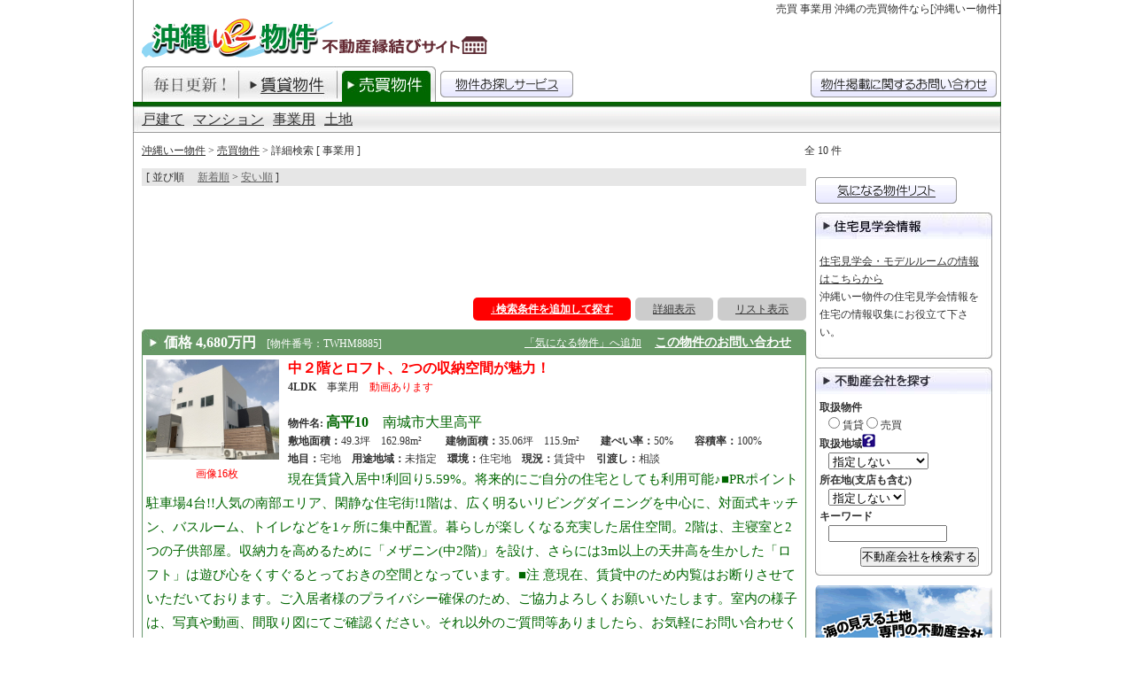

--- FILE ---
content_type: text/html
request_url: http://ebukken.net/sale/search.php?SN=rstyle&Search=&TP=%8E%96%8B%C6%97p
body_size: 66765
content:
<!DOCTYPE html PUBLIC "-//W3C//DTD XHTML 1.0 Strict//EN" "http://www.w3.org/TR/xhtml1/DTD/xhtml1-strict.dtd">
<html xmlns="http://www.w3.org/1999/xhtml">
<head>
<meta http-equiv="Content-Type" content="text/html; charset=shift_jis" />
<title>
売買 事業用 沖縄の売買物件なら[沖縄いー物件]
</title>
<link href="/CSS/WIDE_index.css" rel="stylesheet" type="text/css" />

<script SRC="/JS/dom.js" type="text/javascript"></script>
<script SRC="/JS/mintscroll.js" type="text/javascript"></script>

<script SRC="/JS/prototype.js" type="text/JavaScript"></script>
<script SRC="/JS/Execute.js" type="text/JavaScript"></script>

<script SRC="/JS/BackToTop.js" type="text/JavaScript"></script>
<script SRC="/JS/MM_preloadImages.js" type="text/JavaScript"></script>
<meta name="Description" content="沖縄県売買情報。売買物件をお探しの皆様の情報収集にお役立て下さい。" />
<meta name="Keywords" content="売買,物件,沖縄県,戸建て,マンション,事業用,土地,写真,間取,地図,動画,チラシ" />
<meta http-equiv="content-style-type" content="text/css" />
<meta http-equiv="content-script-type" content="text/javascript" />
</head>
<body onload="MM_preloadImages('/images/Frame/SearchTitleSale.gif','/images/Frame/Search720_01.gif','/images/Frame/Search720_02.gif','/images/Frame/Search720_03.gif','/images/Frame/Frame740Sale_01.jpg','/images/Frame/Frame740Sale_02.jpg','/images/Frame/Frame740Sale_03.jpg')">
<h1>売買 事業用 沖縄の売買物件なら[沖縄いー物件]
</h1>
<div id="Logo"><a href="/" title="沖縄不動産探しなら沖縄いー物件"><pre>沖縄不動産探しなら沖縄いー物件</pre></a></div><div id="Main">
<div id="GlobalMenu">
<ul>
<li id="Rent" class="ON"><a href="/rent/" title="賃貸物件"><pre>沖縄不動産の売買情報</pre></a></li>
<li class="ON" id="Sale"><a href="/sale/" class="ON" title="売買物件"><pre>沖縄不動産の売買</pre></a></li>
</ul>
<!--
<div class="FLeft">
<div class="BottonSaleMap"><a href="/sale/searchMap.php" title="地図から探す売買物件"><pre>沖縄地図から探す売買不動産</pre></a></div>
</div>
-->
<div class="FLeft">
<div class="BottonOsagashi"><a href="/form/oshirase.php" title="物件お探しサービス"><pre>沖縄不動産探し</pre></a></div>
</div>
<div class="FRight">
<div class="ButtonOtoitawseKeisai"><a href="/service/" title="沖縄不動産掲載に関するお問い合わせ"><pre>沖縄不動産掲載に関するお問い合わせ</pre></a></div>
</div>
<div id="SaleSub">
<ol>
<li><a href="/sale/search.php?TP=%8C%CB%8C%9A%82%C4">戸建て</a></li>
<li><a href="/sale/search.php?TP=%83%7D%83%93%83V%83%87%83%93">マンション</a></li>
<li><a href="/sale/search.php?TP=%8E%96%8B%C6%97p">事業用</a></li>
<li><a href="/sale/search.php?TP=%93y%92n">土地</a></li>
<!--li class="Search">
<div class="ButtonSeachOpen"><a href="javascript:;" onclick="SeachOpen()"><pre>絞込み検索</pre></a></div>
</li-->
</ol>
</div>
<!--div id="Seach">
</div-->
</div><div class="P10_10_00_10">
<div class="FRight" style="padding:0px 170px 0px 0px;">全 10 件</div>
<a href="/">沖縄いー物件</a> &gt; <a href="/sale/">売買物件</a> &gt; 詳細検索 [ 事業用 ] <strong></strong></div>
<div id="Content">
<div align="center" style="padding:0px 0px 0px;">
<script type="text/javascript"><!--
google_ad_client = "pub-2309952621063451";
/* 468x60, 作成済み 09/08/14 */
google_ad_slot = "9428824277";
google_ad_width = 468;
google_ad_height = 60;
//-->
</script>
<script async src="https://pagead2.googlesyndication.com/pagead/js/adsbygoogle.js"></script>


</div>
<div class="P10_00_10_00"><div style="padding:0px 5px; background:#E6E6E6;"><span class="px12">[ 並び順　
<a HREF="search.php?SN=rstyle&Search=&TP=%8E%96%8B%C6%97p&LO=&PF=&PT=&TBL=&TBH=&CTV=&STA=&EQ=&page=&SO=Room.Time-DESC" class="px12GlayDark">
新着順</a> >
<a HREF="search.php?SN=rstyle&Search=&TP=%8E%96%8B%C6%97p&LO=&PF=&PT=&TBL=&TBH=&CTV=&STA=&EQ=&page=&SO=Room.Money_01-ASC" class="px12GlayDark">
安い順</a>
 
]</span></div>
</div>




<div class="P10_00_10_00" align="center">

<script async src="//pagead2.googlesyndication.com/pagead/js/adsbygoogle.js"></script>
<!-- 沖縄いー物件（横長） -->
<ins class="adsbygoogle"
     style="display:inline-block;width:728px;height:90px"
     data-ad-client="ca-pub-2309952621063451"
     data-ad-slot="5462776299"></ins>
<script>
(adsbygoogle = window.adsbygoogle || []).push({});
</script>

<!--
<b><span class="px14Blue"><a href="/rent/search.php?Search=%83%8A%83m%83x%81[%83V%83%87%83%93&" >新築？！リフォーム済みの「リノベーション物件」こちらから。</a></span></b><br>
<b><span class="px14Blue"><a href="/rent/search.php?Search=%83%8C%83I%83p%83%8C%83X&TP=%83A%83p%81[%83g%81E%83}%83%93%83V%83%87%83%93&" target="_blank">仲介料不要・家電家具付き物件有！のレオパレス物件はこちら</a></span></b>
-->
</div>








<div class="ViewType" align="right">
<a href="./search.php?SN=rstyle&Search=&TP=事業用&VT=List">リスト表示</a>
<a href="./search.php?SN=rstyle&Search=&TP=事業用&VT=Details">詳細表示</a>
<div class="BackToTop"><b><a href="#SEARCH" class="SEARCH">↓検索条件を追加して探す</a></b></div>
<br clear="all" />
</div>





<div class="FrameSale">
<div class="Head">
<div class="FLeft"><strong class="px16">価格 4,680万円</strong>　[物件番号：TWHM8885]

</div>
<div class="FRight"><A HREF="../tbox/01_tbox.php?SN=rstyle&ST=事業用&BuildingNo=TWHM8885&RoomNo=000&set=1">「気になる物件」へ追加</A>
　<A HREF="../tbox_one/02_client.php?SN=rstyle&ST=事業用&BuildingNo=TWHM8885&RoomNo=000&Z=&set=2"><strong class="px14">この物件のお問い合わせ</strong></A>　
</div>
<br clear="all" />
</div>

<div class="Body">
<div class="FLeft" align="center"><a HREF="data.php?SN=rstyle&BuildingNo=TWHM8885&RoomNo=000" target="_brank" ><img SRC="/rstyle/data_image/Sale_TWHM8885_R1572832223792802.jpg" WIDTH="150" BORDER="0" class="P00_10_00_00"></a>
<div class="px12Red">画像16枚</div>
</div>
<strong><span class="px16Red">中２階とロフト、2つの収納空間が魅力！</span></strong><br />
<strong>4LDK</strong>　事業用　<span class="px12Red">動画あります</span><br />
<!--[地図有り]-->
<br />
<strong>物件名: <span class="px16Green">高平10 </span></strong>　<span class="px16Green">南城市大里高平</span><br />
<strong>敷地面積：</strong>49.3坪　162.98m&#178　
　<strong>建物面積：</strong>35.06坪　115.9m&#178　　<strong>建ぺい率：</strong>50%　　<strong>容積率：</strong>100%　<br />
<strong>地目：</strong>宅地　<strong>用途地域：</strong>未指定　<strong>環境：</strong>住宅地　<strong>現況：</strong>賃貸中　<strong>引渡し：</strong>相談<br />
<span class="fcGreen Coment">現在賃貸入居中!利回り5.59%。将来的にご自分の住宅としても利用可能♪■PRポイント駐車場4台!!人気の南部エリア、閑静な住宅街!1階は、広く明るいリビングダイニングを中心に、対面式キッチン、バスルーム、トイレなどを1ヶ所に集中配置。暮らしが楽しくなる充実した居住空間。2階は、主寝室と2つの子供部屋。収納力を高めるために「メザニン(中2階)」を設け、さらには3m以上の天井高を生かした「ロフト」は遊び心をくすぐるとっておきの空間となっています。■注 意現在、賃貸中のため内覧はお断りさせていただいております。ご入居者様のプライバシー確保のため、ご協力よろしくお願いいたします。室内の様子は、写真や動画、間取り図にてご確認ください。それ以外のご質問等ありましたら、お気軽にお問い合わせくださいませ。</span>
<div class="CLEAR">
<span class="EquipmentList">浴槽</span><span class="EquipmentList">室内洗濯置場</span><span class="EquipmentList">バス・トイレ別</span><span class="EquipmentList">システムキッチン</span><span class="EquipmentList">給湯</span><span class="EquipmentList">冷房</span><span class="EquipmentList">暖房</span><span class="EquipmentList">フローリング</span><span class="EquipmentList">ベランダ</span><span class="EquipmentList">バルコニー</span><span class="EquipmentList">ロフト</span><span class="EquipmentList">駐車場付</span><span class="EquipmentList">駐車場3台可能</span><span class="EquipmentList">コンビニまで3分以内</span><span class="EquipmentList">学校近く</span><span class="EquipmentList">電気</span><span class="EquipmentList">上水道</span><span class="EquipmentList">プロパンガス</span><span class="EquipmentList">下水道</span><span class="EquipmentList">モニター付インターホン</span></div>


<div class="CLEAR clearfix FRight" align="right">
<div class="BottonBukkenNoSyousai"><a href="/sale/data.php?SN=rstyle&BuildingNo=TWHM8885&RoomNo=000" target="_brank" >詳細を見る</a></div>
</div>

<div class="FRight" style="padding: 15px 0 0 0;">
<font color="#ffffff">
[25.05.19]　</font>


<a href="/shop/?rstyle" target="_brank">株式会社アール・スタイル</a>　098-943-8792
<!-- 更新日2025/5/19 8:25 -->　
<img src="/images/youtube_s.jpg" alt="動画有り"  border="0" />　


[詳細地図有り]　
</div>
<div class="CLEAR"></div>
</div>


</div>




<div class="FrameSale">
<div class="Head">
<div class="FLeft"><strong class="px16">価格 4,780万円</strong>　[物件番号：ECFF3530]

</div>
<div class="FRight"><A HREF="../tbox/01_tbox.php?SN=rstyle&ST=事業用&BuildingNo=ECFF3530&RoomNo=000&set=1">「気になる物件」へ追加</A>
　<A HREF="../tbox_one/02_client.php?SN=rstyle&ST=事業用&BuildingNo=ECFF3530&RoomNo=000&Z=&set=2"><strong class="px14">この物件のお問い合わせ</strong></A>　
</div>
<br clear="all" />
</div>

<div class="Body">
<div class="FLeft" align="center"><a HREF="data.php?SN=rstyle&BuildingNo=ECFF3530&RoomNo=000" target="_brank" ><img SRC="/rstyle/data_image/Sale_ECFF3530_R1581175424352902.jpg" WIDTH="150" BORDER="0" class="P00_10_00_00"></a>
<div class="px12Red">画像12枚</div>
</div>
<strong><span class="px16Red">戸建て投資物件【オーナーチェンジ】賃貸入居中　利回り5.6％</span></strong><br />
<strong>4LDK</strong>　事業用<!--[地図有り]-->
<br />
<strong>物件名: <span class="px16Green">高平18+BOX</span></strong>　<span class="px16Green">南城市大里高平</span><br />
<strong>敷地面積：</strong>53.56坪　177.06m&#178　
　<strong>建物面積：</strong>35.06坪　115.9m&#178　　<strong>建ぺい率：</strong>50%　　<strong>容積率：</strong>100%　<br />
<strong>地目：</strong>宅地　<strong>用途地域：</strong>未指定　<strong>環境：</strong>住宅地　<strong>現況：</strong>賃貸中　<strong>引渡し：</strong>相談<br />
<span class="fcGreen Coment">現在賃貸入居中♪戸建て投資物件【オーナーチェンジ】将来的にご自分で利用も可能!表面利回り5.6%人気の南部エリア、閑静な住宅街!</span>
<div class="CLEAR">
<span class="EquipmentList">浴槽</span><span class="EquipmentList">室内洗濯置場</span><span class="EquipmentList">バス・トイレ別</span><span class="EquipmentList">システムキッチン</span><span class="EquipmentList">給湯</span><span class="EquipmentList">冷房</span><span class="EquipmentList">暖房</span><span class="EquipmentList">フローリング</span><span class="EquipmentList">ベランダ</span><span class="EquipmentList">バルコニー</span><span class="EquipmentList">駐車場付</span><span class="EquipmentList">駐車場3台可能</span><span class="EquipmentList">コンビニまで3分以内</span><span class="EquipmentList">学校近く</span><span class="EquipmentList">病院近く</span><span class="EquipmentList">電気</span><span class="EquipmentList">上水道</span><span class="EquipmentList">プロパンガス</span><span class="EquipmentList">浄化槽</span><span class="EquipmentList">モニター付インターホン</span></div>


<div class="CLEAR clearfix FRight" align="right">
<div class="BottonBukkenNoSyousai"><a href="/sale/data.php?SN=rstyle&BuildingNo=ECFF3530&RoomNo=000" target="_brank" >詳細を見る</a></div>
</div>

<div class="FRight" style="padding: 15px 0 0 0;">
<font color="#ffffff">
[25.05.19]　</font>


<a href="/shop/?rstyle" target="_brank">株式会社アール・スタイル</a>　098-943-8792
<!-- 更新日2025/5/19 8:24 -->　


[詳細地図有り]　
</div>
<div class="CLEAR"></div>
</div>


</div>




<div class="FrameSale">
<div class="Head">
<div class="FLeft"><strong class="px16">価格 4,680万円</strong>　[物件番号：UUSY2191]

</div>
<div class="FRight"><A HREF="../tbox/01_tbox.php?SN=rstyle&ST=事業用&BuildingNo=UUSY2191&RoomNo=000&set=1">「気になる物件」へ追加</A>
　<A HREF="../tbox_one/02_client.php?SN=rstyle&ST=事業用&BuildingNo=UUSY2191&RoomNo=000&Z=&set=2"><strong class="px14">この物件のお問い合わせ</strong></A>　
</div>
<br clear="all" />
</div>

<div class="Body">
<div class="FLeft" align="center"><a HREF="data.php?SN=rstyle&BuildingNo=UUSY2191&RoomNo=000" target="_brank" ><img SRC="/rstyle/data_image/Sale_UUSY2191_R1561691141142302.jpg" WIDTH="150" BORDER="0" class="P00_10_00_00"></a>
<div class="px12Red">画像22枚</div>
</div>
<strong><span class="px16Red">【P４台！】4SLDK　北欧ポップな内装で暮らしが明るく！</span></strong><br />
<strong>4LDK</strong>　事業用　<span class="px12Red">動画あります</span><br />
<!--[地図有り]-->
<br />
<strong>物件名: <span class="px16Green">高平8</span></strong>　<span class="px16Green">南城市大里高平</span><br />
<strong>敷地面積：</strong>59.06坪　195.24m&#178　
　<strong>建物面積：</strong>35.07坪　115.92m&#178　　<strong>建ぺい率：</strong>50%　　<strong>容積率：</strong>100%　<br />
<strong>地目：</strong>宅地　<strong>用途地域：</strong>未指定　<strong>環境：</strong>住宅地　<strong>現況：</strong>賃貸中　<strong>引渡し：</strong>相談<br />
<span class="fcGreen Coment">現在賃貸入居中!(利回り5.59%)将来的にご自分の住宅として♪■PRポイント駐車場4台!!人気の南部エリア、閑静な住宅街!暮らしを彩る「あったらいいな」がカタチになりました。1階は、広く明るいリビングダイニングを中心に、対面式キッチン、バスルーム、トイレなどを1ヶ所に集中配置。そして、休日に家族でバーベキューが楽しめるウッドデッキ。客間として、また子どもとのふれあいスペースとして活用できる使い勝手の良い和室。暮らしが楽しくなる充実した居住空間が生まれました。2階は、主寝室と2つの子供部屋をご用意。まるで第二のリビングのようなフリースペース。使い方は無限大?!大人数にも暮らしやすく、2か所にトイレを設けています。■注 意現在、賃貸中のため内覧はお断りさせていただいております。ご入居者様のプライバシー確保のため、ご協力よろしくお願いいたします。室内の様子は、写真や動画、間取り図にてご確認ください。それ以外のご質問等ありましたら、お気軽にお問い合わせくださいませ。</span>
<div class="CLEAR">
<span class="EquipmentList">浴槽</span><span class="EquipmentList">室内洗濯置場</span><span class="EquipmentList">バス・トイレ別</span><span class="EquipmentList">システムキッチン</span><span class="EquipmentList">給湯</span><span class="EquipmentList">冷房</span><span class="EquipmentList">暖房</span><span class="EquipmentList">浴室乾燥機</span><span class="EquipmentList">フローリング</span><span class="EquipmentList">ベランダ</span><span class="EquipmentList">バルコニー</span><span class="EquipmentList">駐車場付</span><span class="EquipmentList">駐車場3台可能</span><span class="EquipmentList">コンビニまで3分以内</span><span class="EquipmentList">学校近く</span><span class="EquipmentList">電気</span><span class="EquipmentList">上水道</span><span class="EquipmentList">プロパンガス</span><span class="EquipmentList">浄化槽</span><span class="EquipmentList">家具付</span><span class="EquipmentList">モニター付インターホン</span></div>


<div class="CLEAR clearfix FRight" align="right">
<div class="BottonBukkenNoSyousai"><a href="/sale/data.php?SN=rstyle&BuildingNo=UUSY2191&RoomNo=000" target="_brank" >詳細を見る</a></div>
</div>

<div class="FRight" style="padding: 15px 0 0 0;">
<font color="#ffffff">
[25.05.19]　</font>


<a href="/shop/?rstyle" target="_brank">株式会社アール・スタイル</a>　098-943-8792
<!-- 更新日2025/5/19 8:24 -->　
<img src="/images/youtube_s.jpg" alt="動画有り"  border="0" />　


[詳細地図有り]　
</div>
<div class="CLEAR"></div>
</div>


</div>




<div class="FrameSale">
<div class="Head">
<div class="FLeft"><strong class="px16">価格 4,980万円</strong>　[物件番号：KHVM5915]

</div>
<div class="FRight"><A HREF="../tbox/01_tbox.php?SN=rstyle&ST=事業用&BuildingNo=KHVM5915&RoomNo=000&set=1">「気になる物件」へ追加</A>
　<A HREF="../tbox_one/02_client.php?SN=rstyle&ST=事業用&BuildingNo=KHVM5915&RoomNo=000&Z=&set=2"><strong class="px14">この物件のお問い合わせ</strong></A>　
</div>
<br clear="all" />
</div>

<div class="Body">
<div class="FLeft" align="center"><a HREF="data.php?SN=rstyle&BuildingNo=KHVM5915&RoomNo=000" target="_brank" ><img SRC="/rstyle/data_image/Sale_KHVM5915_R1581862130460902.jpg" WIDTH="150" BORDER="0" class="P00_10_00_00"></a>
<div class="px12Red">画像17枚</div>
</div>
<strong><span class="px16Red">【オーナーチェンジ】坪庭から室内に光と風が入る間取り</span></strong><br />
<strong>4LDK</strong>　事業用　<span class="px12Red">動画あります</span><br />
<!--[地図有り]-->
<br />
<strong>物件名: <span class="px16Green">高平1 エスパティオ</span></strong>　<span class="px16Green">南城市大里高平</span><br />
<strong>敷地面積：</strong>72.34坪　239.14m&#178　
　<strong>建物面積：</strong>34.56坪　114.26m&#178　　<strong>建ぺい率：</strong>50%　　<strong>容積率：</strong>100%　<br />
<strong>地目：</strong>宅地　<strong>用途地域：</strong>未指定　<strong>環境：</strong>住宅地　<strong>現況：</strong>賃貸中　<strong>引渡し：</strong>相談<br />
<span class="fcGreen Coment">■価格改定!2025/2/28現在賃貸入居中!利回り5.73%■PRポイント駐車場3台可!ファミリー層にも人気の南部エリア、閑静な住宅街!まん中に光庭をレイアウトしたコートハウス。内と外、両方から降り注ぐ陽光と涼風。デザインと居住性を両立した住まいです。光や風がすべての部屋を穏やかに通り抜けるように空間を設計。キッチンから、廊下から、そして湯船に浸かりながら空を見上げられる、完全プライベートな庭付きの住宅です。■設 備モニター付きインターフォン/玄関カードキー(オートロック対応)/3つ口ガスコンロ/浄水器一体型水栓(キッチン)/カップボード/エコジョーズ/ポスト/食器洗い乾燥機/外部水栓/外部コンセント■注 意現在、賃貸中のため内覧はお断りさせていただいております。ご入居者様のプライバシー確保のため、ご協力よろしくお願いいたします。室内の様子は、写真や動画、間取り図にてご確認ください。それ以外のご質問等ありましたら、お気軽にお問い合わせくださいませ。</span>
<div class="CLEAR">
<span class="EquipmentList">浴槽</span><span class="EquipmentList">室内洗濯置場</span><span class="EquipmentList">バス・トイレ別</span><span class="EquipmentList">システムキッチン</span><span class="EquipmentList">給湯</span><span class="EquipmentList">冷房</span><span class="EquipmentList">暖房</span><span class="EquipmentList">フローリング</span><span class="EquipmentList">バルコニー</span><span class="EquipmentList">駐車場付</span><span class="EquipmentList">駐車場3台可能</span><span class="EquipmentList">コンビニまで3分以内</span><span class="EquipmentList">学校近く</span><span class="EquipmentList">病院近く</span><span class="EquipmentList">電気</span><span class="EquipmentList">上水道</span><span class="EquipmentList">プロパンガス</span><span class="EquipmentList">浄化槽</span><span class="EquipmentList">モニター付インターホン</span></div>


<div class="CLEAR clearfix FRight" align="right">
<div class="BottonBukkenNoSyousai"><a href="/sale/data.php?SN=rstyle&BuildingNo=KHVM5915&RoomNo=000" target="_brank" >詳細を見る</a></div>
</div>

<div class="FRight" style="padding: 15px 0 0 0;">
<font color="#ffffff">
[25.03.21]　</font>


<a href="/shop/?rstyle" target="_brank">株式会社アール・スタイル</a>　098-943-8792
<!-- 更新日2025/5/19 8:23 -->　
<img src="/images/youtube_s.jpg" alt="動画有り"  border="0" />　


[詳細地図有り]　
</div>
<div class="CLEAR"></div>
</div>


</div>




<div class="FrameSale">
<div class="Head">
<div class="FLeft"><strong class="px16">価格 4,380万円</strong>　[物件番号：NQRE0412]

</div>
<div class="FRight"><A HREF="../tbox/01_tbox.php?SN=rstyle&ST=事業用&BuildingNo=NQRE0412&RoomNo=000&set=1">「気になる物件」へ追加</A>
　<A HREF="../tbox_one/02_client.php?SN=rstyle&ST=事業用&BuildingNo=NQRE0412&RoomNo=000&Z=&set=2"><strong class="px14">この物件のお問い合わせ</strong></A>　
</div>
<br clear="all" />
</div>

<div class="Body">
<div class="FLeft" align="center"><a HREF="data.php?SN=rstyle&BuildingNo=NQRE0412&RoomNo=000" target="_brank" ><img SRC="/rstyle/data_image/Sale_NQRE0412_R1576319081966802.jpg" WIDTH="150" BORDER="0" class="P00_10_00_00"></a>
<div class="px12Red">画像20枚</div>
</div>
<strong><span class="px16Red">【オーナーチェンジ】対面キッチンで広々LDKの間取り</span></strong><br />
<strong>4LDK</strong>　事業用　<span class="px12Red">動画あります</span><br />
<!--[地図有り]-->
<br />
<strong>物件名: <span class="px16Green">赤道ハイツ5 AQUA+BOX</span></strong>　<span class="px16Green">うるま市赤道</span><br />
<strong>敷地面積：</strong>63.66坪　210.45m&#178　
　<strong>建物面積：</strong>35.06坪　115.9m&#178　　<strong>建ぺい率：</strong>50%　　<strong>容積率：</strong>100%　<br />
<strong>地目：</strong>宅地　<strong>用途地域：</strong>記載無し　<strong>環境：</strong>住宅地　<strong>現況：</strong>賃貸中　<strong>引渡し：</strong>相談<br />
<span class="fcGreen Coment">現在賃貸入居中♪戸建て投資物件【オーナーチェンジ】利回り6.82%将来的にご自分で利用も可能!人気の中部エリア、閑静な住宅街!1階は、広く明るいリビングダイニングを中心に、対面式キッチン、バスルーム、トイレなどを1ヶ所に集中配置。暮らしが楽しくなる充実した居住空間が生まれました。そこにコンパクトで機能性の高い和室をプラスしウッドデッキを設置しました。2階には、沖縄の方に人気のフリースペースとトイレを設けています。</span>
<div class="CLEAR">
<span class="EquipmentList">浴槽</span><span class="EquipmentList">室内洗濯置場</span><span class="EquipmentList">バス・トイレ別</span><span class="EquipmentList">システムキッチン</span><span class="EquipmentList">給湯</span><span class="EquipmentList">冷房</span><span class="EquipmentList">暖房</span><span class="EquipmentList">フローリング</span><span class="EquipmentList">ベランダ</span><span class="EquipmentList">バルコニー</span><span class="EquipmentList">駐車場付</span><span class="EquipmentList">駐車場3台可能</span><span class="EquipmentList">コンビニまで3分以内</span><span class="EquipmentList">病院近く</span><span class="EquipmentList">電気</span><span class="EquipmentList">上水道</span><span class="EquipmentList">プロパンガス</span><span class="EquipmentList">下水道</span><span class="EquipmentList">モニター付インターホン</span></div>


<div class="CLEAR clearfix FRight" align="right">
<div class="BottonBukkenNoSyousai"><a href="/sale/data.php?SN=rstyle&BuildingNo=NQRE0412&RoomNo=000" target="_brank" >詳細を見る</a></div>
</div>

<div class="FRight" style="padding: 15px 0 0 0;">
<font color="#ffffff">
[25.05.19]　</font>


<a href="/shop/?rstyle" target="_brank">株式会社アール・スタイル</a>　098-943-8792
<!-- 更新日2024/4/18 11:32 -->　
<img src="/images/youtube_s.jpg" alt="動画有り"  border="0" />　


[詳細地図有り]　
</div>
<div class="CLEAR"></div>
</div>


</div>
<div align="right" style="padding:5px 0px;" class="BackToTop"><a href="javascript:void(0);" onclick="backToTop(); return false" class="px12White" style="background:#666666; border:#000099 dotted 1px; padding:3px 5px;">↑このページの先頭へ</a></div>




<div class="FrameSale">
<div class="Head">
<div class="FLeft"><strong class="px16">価格 4,780万円</strong>　[物件番号：UFTD4333]

</div>
<div class="FRight"><A HREF="../tbox/01_tbox.php?SN=rstyle&ST=事業用&BuildingNo=UFTD4333&RoomNo=000&set=1">「気になる物件」へ追加</A>
　<A HREF="../tbox_one/02_client.php?SN=rstyle&ST=事業用&BuildingNo=UFTD4333&RoomNo=000&Z=&set=2"><strong class="px14">この物件のお問い合わせ</strong></A>　
</div>
<br clear="all" />
</div>

<div class="Body">
<div class="FLeft" align="center"><a HREF="data.php?SN=rstyle&BuildingNo=UFTD4333&RoomNo=000" target="_brank" ><img SRC="/rstyle/data_image/Sale_UFTD4333_R1580224948808602.jpg" WIDTH="150" BORDER="0" class="P00_10_00_00"></a>
<div class="px12Red">画像18枚</div>
</div>
<strong><span class="px16Red">【オーナーチェンジ】中2階とロフトが魅力の建物！</span></strong><br />
<strong>4LDK</strong>　事業用　<span class="px12Red">動画あります</span><br />
<!--[地図有り]-->
<br />
<strong>物件名: <span class="px16Green">赤道ハイツ4AQUA+M&L</span></strong>　<span class="px16Green">うるま市赤道</span><br />
<strong>敷地面積：</strong>63.92坪　211.31m&#178　
　<strong>建物面積：</strong>35.07坪　115.93m&#178　　<strong>建ぺい率：</strong>50%　　<strong>容積率：</strong>100%　<br />
<strong>地目：</strong>宅地　<strong>用途地域：</strong>未指定　<strong>環境：</strong>住宅地　<strong>現況：</strong>賃貸中　<strong>引渡し：</strong>相談<br />
<span class="fcGreen Coment">オーナチェンジ物件(利回り4.97%)現在賃貸入居中♪将来的にご自分で利用も可能!1階は、広く明るいリビングがイニングを中心に、対面キッチン・バス・トイレなどを1箇所に集中配置。2階は、主寝室と2つの子供部屋。収納力を高めるために「メザニン(中2階)」を設け、さらには3m以上の天井高を生かし「ロフト」も設けた新発想の住まい。また、沖縄特別仕様として、フリースペースとトイレを追加。</span>
<div class="CLEAR">
<span class="EquipmentList">浴槽</span><span class="EquipmentList">室内洗濯置場</span><span class="EquipmentList">バス・トイレ別</span><span class="EquipmentList">システムキッチン</span><span class="EquipmentList">給湯</span><span class="EquipmentList">冷房</span><span class="EquipmentList">暖房</span><span class="EquipmentList">フローリング</span><span class="EquipmentList">ベランダ</span><span class="EquipmentList">バルコニー</span><span class="EquipmentList">ロフト</span><span class="EquipmentList">駐車場付</span><span class="EquipmentList">駐車場3台可能</span><span class="EquipmentList">コンビニまで3分以内</span><span class="EquipmentList">学校近く</span><span class="EquipmentList">病院近く</span><span class="EquipmentList">電気</span><span class="EquipmentList">上水道</span><span class="EquipmentList">プロパンガス</span><span class="EquipmentList">下水道</span><span class="EquipmentList">モニター付インターホン</span></div>


<div class="CLEAR clearfix FRight" align="right">
<div class="BottonBukkenNoSyousai"><a href="/sale/data.php?SN=rstyle&BuildingNo=UFTD4333&RoomNo=000" target="_brank" >詳細を見る</a></div>
</div>

<div class="FRight" style="padding: 15px 0 0 0;">
<font color="#ffffff">
[25.05.19]　</font>


<a href="/shop/?rstyle" target="_brank">株式会社アール・スタイル</a>　098-943-8792
<!-- 更新日2024/4/18 11:19 -->　
<img src="/images/youtube_s.jpg" alt="動画有り"  border="0" />　


[詳細地図有り]　
</div>
<div class="CLEAR"></div>
</div>


</div>




<div class="FrameSale">
<div class="Head">
<div class="FLeft"><strong class="px16">価格 3,980万円</strong>　[物件番号：YLPX6672]

</div>
<div class="FRight"><A HREF="../tbox/01_tbox.php?SN=rstyle&ST=事業用&BuildingNo=YLPX6672&RoomNo=000&set=1">「気になる物件」へ追加</A>
　<A HREF="../tbox_one/02_client.php?SN=rstyle&ST=事業用&BuildingNo=YLPX6672&RoomNo=000&Z=&set=2"><strong class="px14">この物件のお問い合わせ</strong></A>　
</div>
<br clear="all" />
</div>

<div class="Body">
<div class="FLeft" align="center"><a HREF="data.php?SN=rstyle&BuildingNo=YLPX6672&RoomNo=000" target="_brank" ><img SRC="/rstyle/data_image/Sale_YLPX6672_R1596460547653402.jpg" WIDTH="150" BORDER="0" class="P00_10_00_00"></a>
<div class="px12Red">画像15枚</div>
</div>
<strong><span class="px16Red">戸建て投資物件【オーナーチェンジ】賃貸入居中　利回り6.0％</span></strong><br />
<strong>3LDK</strong>　事業用　<span class="px12Red">動画あります</span><br />
<!--[地図有り]-->
<br />
<strong>物件名: <span class="px16Green">赤道ハイツ3</span></strong>　<span class="px16Green">うるま市赤道</span><br />
<strong>敷地面積：</strong>46.02坪　152.13m&#178　
　<strong>建物面積：</strong>32.04坪　105.92m&#178　　<strong>建ぺい率：</strong>50%　　<strong>容積率：</strong>100%　<br />
<strong>地目：</strong>宅地　<strong>用途地域：</strong>未指定　<strong>環境：</strong>住宅地　<strong>現況：</strong>賃貸中　<strong>引渡し：</strong>相談<br />
<span class="fcGreen Coment">※現在、賃貸中♪ オーナーチェンジ物件(利回り6.15%)将来的にご自分で利用も可能!1階は、広く明るいリビングがイニングを中心に、対面キッチン・バス・トイレなどを1箇所に集中配置。2階は、主寝室と2つの子供部屋をご用意。また、沖縄特別仕様として、フリースペースとトイレを追加。</span>
<div class="CLEAR">
<span class="EquipmentList">浴槽</span><span class="EquipmentList">室内洗濯置場</span><span class="EquipmentList">バス・トイレ別</span><span class="EquipmentList">システムキッチン</span><span class="EquipmentList">給湯</span><span class="EquipmentList">冷房</span><span class="EquipmentList">暖房</span><span class="EquipmentList">浴室乾燥機</span><span class="EquipmentList">フローリング</span><span class="EquipmentList">駐車場付</span><span class="EquipmentList">駐車場3台可能</span><span class="EquipmentList">病院近く</span><span class="EquipmentList">インターネット対応</span><span class="EquipmentList">電気</span><span class="EquipmentList">上水道</span><span class="EquipmentList">プロパンガス</span><span class="EquipmentList">下水道</span><span class="EquipmentList">モニター付インターホン</span></div>


<div class="CLEAR clearfix FRight" align="right">
<div class="BottonBukkenNoSyousai"><a href="/sale/data.php?SN=rstyle&BuildingNo=YLPX6672&RoomNo=000" target="_brank" >詳細を見る</a></div>
</div>

<div class="FRight" style="padding: 15px 0 0 0;">
<font color="#ffffff">
[25.05.19]　</font>


<a href="/shop/?rstyle" target="_brank">株式会社アール・スタイル</a>　098-943-8792
<!-- 更新日2024/4/18 11:17 -->　
<img src="/images/youtube_s.jpg" alt="動画有り"  border="0" />　


[詳細地図有り]　
</div>
<div class="CLEAR"></div>
</div>


</div>




<div class="FrameSale">
<div class="Head">
<div class="FLeft"><strong class="px16">価格 3,980万円</strong>　[物件番号：NQNU5207]

</div>
<div class="FRight"><A HREF="../tbox/01_tbox.php?SN=rstyle&ST=事業用&BuildingNo=NQNU5207&RoomNo=000&set=1">「気になる物件」へ追加</A>
　<A HREF="../tbox_one/02_client.php?SN=rstyle&ST=事業用&BuildingNo=NQNU5207&RoomNo=000&Z=&set=2"><strong class="px14">この物件のお問い合わせ</strong></A>　
</div>
<br clear="all" />
</div>

<div class="Body">
<div class="FLeft" align="center"><a HREF="data.php?SN=rstyle&BuildingNo=NQNU5207&RoomNo=000" target="_brank" ><img SRC="/rstyle/data_image/Sale_NQNU5207_R1600051860964602.jpg" WIDTH="150" BORDER="0" class="P00_10_00_00"></a>
<div class="px12Red">画像15枚</div>
</div>
<strong><span class="px16Red">【オーナーチェンジ】アウトドアスタイルの間取り！</span></strong><br />
<strong>4LDK</strong>　事業用　<span class="px12Red">動画あります</span><br />
<!--[地図有り]-->
<br />
<strong>物件名: <span class="px16Green">赤道ハイツ2</span></strong>　<span class="px16Green">うるま市赤道</span><br />
<strong>敷地面積：</strong>55.18坪　182.4m&#178　
　<strong>建物面積：</strong>32.06坪　105.98m&#178　　<strong>建ぺい率：</strong>50%　　<strong>容積率：</strong>100%　<br />
<strong>地目：</strong>宅地　<strong>用途地域：</strong>第1種低層住居　<strong>環境：</strong>住宅地　<strong>現況：</strong>賃貸中　<strong>引渡し：</strong>相談<br />
<span class="fcGreen Coment">※現在、賃貸中♪ オーナーチェンジ物件・利回り6.9%!将来的にご自分で利用も可能!建物はコンパクト、生活空間はワイドという理想を実現しました。床の高さを半階ずつずらして立体的に空間をつなぐスキップフロアはリビングを中心にゆるやかな段差でフロアが繋がっています。いつも家族を感じる一体感と機能の独立性を考慮した空間です。</span>
<div class="CLEAR">
<span class="EquipmentList">浴槽</span><span class="EquipmentList">室内洗濯置場</span><span class="EquipmentList">バス・トイレ別</span><span class="EquipmentList">システムキッチン</span><span class="EquipmentList">給湯</span><span class="EquipmentList">冷房</span><span class="EquipmentList">暖房</span><span class="EquipmentList">フローリング</span><span class="EquipmentList">ベランダ</span><span class="EquipmentList">バルコニー</span><span class="EquipmentList">駐車場付</span><span class="EquipmentList">駐車場3台可能</span><span class="EquipmentList">コンビニまで3分以内</span><span class="EquipmentList">病院近く</span><span class="EquipmentList">インターネット対応</span><span class="EquipmentList">電気</span><span class="EquipmentList">上水道</span><span class="EquipmentList">プロパンガス</span><span class="EquipmentList">下水道</span><span class="EquipmentList">モニター付インターホン</span></div>


<div class="CLEAR clearfix FRight" align="right">
<div class="BottonBukkenNoSyousai"><a href="/sale/data.php?SN=rstyle&BuildingNo=NQNU5207&RoomNo=000" target="_brank" >詳細を見る</a></div>
</div>

<div class="FRight" style="padding: 15px 0 0 0;">
<font color="#ffffff">
[25.05.19]　</font>


<a href="/shop/?rstyle" target="_brank">株式会社アール・スタイル</a>　098-943-8792
<!-- 更新日2024/4/18 11:02 -->　
<img src="/images/youtube_s.jpg" alt="動画有り"  border="0" />　


[詳細地図有り]　
</div>
<div class="CLEAR"></div>
</div>


</div>




<div class="FrameSale">
<div class="Head">
<div class="FLeft"><strong class="px16">価格 3,980万円</strong>　[物件番号：CJGF3149]

</div>
<div class="FRight"><A HREF="../tbox/01_tbox.php?SN=rstyle&ST=事業用&BuildingNo=CJGF3149&RoomNo=000&set=1">「気になる物件」へ追加</A>
　<A HREF="../tbox_one/02_client.php?SN=rstyle&ST=事業用&BuildingNo=CJGF3149&RoomNo=000&Z=&set=2"><strong class="px14">この物件のお問い合わせ</strong></A>　
</div>
<br clear="all" />
</div>

<div class="Body">
<div class="FLeft" align="center"><a HREF="data.php?SN=rstyle&BuildingNo=CJGF3149&RoomNo=000" target="_brank" ><img SRC="/rstyle/data_image/Sale_CJGF3149_R1673761311980423.jpg" WIDTH="150" BORDER="0" class="P00_10_00_00"></a>
<div class="px12Red">画像27枚</div>
</div>
<strong><span class="px16Red">【オーナーチェンジ】賃貸入居中　</span></strong><br />
<strong>3LDK</strong>　事業用　<span class="px12Red">動画あります</span><br />
<!--[地図有り]-->
<br />
<strong>物件名: <span class="px16Green">赤道1 アクア</span></strong>　<span class="px16Green">うるま市赤道</span><br />
<strong>敷地面積：</strong>44.17坪　146.0m&#178　
　<strong>建物面積：</strong>32.06坪　105.98m&#178　　<strong>建ぺい率：</strong>50%　　<strong>容積率：</strong>100%　<br />
<strong>地目：</strong>宅地　<strong>用途地域：</strong>記載無し　<strong>環境：</strong>記載無し　<strong>現況：</strong>記載無し　<strong>引渡し：</strong>記載無し<br />
<span class="fcGreen Coment">※現在、賃貸中♪ オーナーチェンジ物件(利回り5.67%)将来的にご自分で利用も可能!カジュアルでありながらスタイリッシュな住まい。ブルックリンの古アパートを思わせるヴィンテージ感溢れるAQUA BLOOKLYNSTYLEが誕生!1階は、広く明るいリビングダイニングを中心に、対面式キッチン、バスルーム、トイレなどを1ヶ所に集中配置。暮らしが楽しくなる充実した居住空間が生まれました。そこにヴィンテージ感漂う壁紙や照明器具などをコーディネート。リビングとキッチンの間は、ユーティリティースペースを設けました。家事や読書など使い道は自由自在。2階は、主寝室に加え、2つの子供部屋をご用意。また、沖縄カスタム版として、台風・シロアリ対策を行っております。さらに、沖縄県民のニーズにお応えして、フリースペース、2Fにトイレを増設しました。</span>
<div class="CLEAR">
<span class="EquipmentList">浴槽</span><span class="EquipmentList">室内洗濯置場</span><span class="EquipmentList">バス・トイレ別</span><span class="EquipmentList">システムキッチン</span><span class="EquipmentList">給湯</span><span class="EquipmentList">冷房</span><span class="EquipmentList">暖房</span><span class="EquipmentList">浴室乾燥機</span><span class="EquipmentList">フローリング</span><span class="EquipmentList">バルコニー</span><span class="EquipmentList">駐車場付</span><span class="EquipmentList">駐車場3台可能</span><span class="EquipmentList">コンビニまで3分以内</span><span class="EquipmentList">学校近く</span><span class="EquipmentList">病院近く</span><span class="EquipmentList">電気</span><span class="EquipmentList">上水道</span><span class="EquipmentList">プロパンガス</span><span class="EquipmentList">下水道</span><span class="EquipmentList">モニター付インターホン</span></div>


<div class="CLEAR clearfix FRight" align="right">
<div class="BottonBukkenNoSyousai"><a href="/sale/data.php?SN=rstyle&BuildingNo=CJGF3149&RoomNo=000" target="_brank" >詳細を見る</a></div>
</div>

<div class="FRight" style="padding: 15px 0 0 0;">
<font color="#ffffff">
[25.05.19]　</font>


<a href="/shop/?rstyle" target="_brank">株式会社アール・スタイル</a>　098-943-8792
<!-- 更新日2024/4/18 10:58 -->　
<img src="/images/youtube_s.jpg" alt="動画有り"  border="0" />　


[詳細地図有り]　
</div>
<div class="CLEAR"></div>
</div>


</div>




<div class="FrameSale">
<div class="Head">
<div class="FLeft"><strong class="px16">価格 3,980万円</strong>　[物件番号：LRYL0015]

</div>
<div class="FRight"><A HREF="../tbox/01_tbox.php?SN=rstyle&ST=事業用&BuildingNo=LRYL0015&RoomNo=000&set=1">「気になる物件」へ追加</A>
　<A HREF="../tbox_one/02_client.php?SN=rstyle&ST=事業用&BuildingNo=LRYL0015&RoomNo=000&Z=&set=2"><strong class="px14">この物件のお問い合わせ</strong></A>　
</div>
<br clear="all" />
</div>

<div class="Body">
<div class="FLeft" align="center"><a HREF="data.php?SN=rstyle&BuildingNo=LRYL0015&RoomNo=000" target="_brank" ><img SRC="/rstyle/data_image/Sale_LRYL0015_R1519466598799901.jpg" WIDTH="150" BORDER="0" class="P00_10_00_00"></a>
<div class="px12Red">画像13枚</div>
</div>
<strong><span class="px16Red">戸建て投資物件【オーナーチェンジ】賃貸入居中！</span></strong><br />
<strong>3LDK</strong>　事業用<!--[地図有り]-->
<br />
<strong>物件名: <span class="px16Green">松本SKF</span></strong>　<span class="px16Green">沖縄市松本</span><br />
<strong>敷地面積：</strong>52.86坪　174.75m&#178　
　<strong>建物面積：</strong>30.89坪　102.1m&#178　　<strong>建ぺい率：</strong>60%　　<strong>容積率：</strong>200%　<br />
<strong>地目：</strong>宅地　<strong>用途地域：</strong>第1種中高層住居　<strong>環境：</strong>住宅地　<strong>現況：</strong>賃貸中　<strong>引渡し：</strong>相談<br />
<span class="fcGreen Coment">■価格改定!現在賃貸入居中♪戸建て投資物件【オーナーチェンジ】将来的にご自分で利用も可能!人気の松本、閑静な住宅街!</span>
<div class="CLEAR">
<span class="EquipmentList">浴槽</span><span class="EquipmentList">室内洗濯置場</span><span class="EquipmentList">バス・トイレ別</span><span class="EquipmentList">システムキッチン</span><span class="EquipmentList">給湯</span><span class="EquipmentList">冷房</span><span class="EquipmentList">暖房</span><span class="EquipmentList">角部屋</span><span class="EquipmentList">フローリング</span><span class="EquipmentList">ベランダ</span><span class="EquipmentList">バルコニー</span><span class="EquipmentList">ロフト</span><span class="EquipmentList">駐車場付</span><span class="EquipmentList">駐車場2台可能</span><span class="EquipmentList">駐車場3台可能</span><span class="EquipmentList">学校近く</span><span class="EquipmentList">病院近く</span><span class="EquipmentList">電気</span><span class="EquipmentList">上水道</span><span class="EquipmentList">プロパンガス</span><span class="EquipmentList">下水道</span><span class="EquipmentList">モニター付インターホン</span></div>


<div class="CLEAR clearfix FRight" align="right">
<div class="BottonBukkenNoSyousai"><a href="/sale/data.php?SN=rstyle&BuildingNo=LRYL0015&RoomNo=000" target="_brank" >詳細を見る</a></div>
</div>

<div class="FRight" style="padding: 15px 0 0 0;">
<font color="#ffffff">
[25.05.19]　</font>


<a href="/shop/?rstyle" target="_brank">株式会社アール・スタイル</a>　098-943-8792
<!-- 更新日2023/10/30 12:12 -->　


[詳細地図有り]　
</div>
<div class="CLEAR"></div>
</div>


</div>
<div align="right" style="padding:5px 0px;" class="BackToTop"><a href="javascript:void(0);" onclick="backToTop(); return false" class="px12White" style="background:#666666; border:#000099 dotted 1px; padding:3px 5px;">↑このページの先頭へ</a></div>




<!--
<div align="center" style="padding:0px 0px 0px;">

<a href="http://www.taiseihome.jp/" target="_brank"><img src="/image_b/b_taisei_yoko.jpg" border="1"  title="大成ホーム" /></a>
</div>
-->


<!-- こんな会社もあります  -->



<div class="Number" style="padding:5px 0px 0px;"><strong>1</strong> <br clear="all" />
</div>
<div class="P10_00_00_00">
<div class="FLeft" style="padding:0px 5px 0px 0px;">
<script language=JavaScript>
<!--
function LinkSelect(form, sel) {
  adrs = sel.options[sel.selectedIndex].value;
   if (adrs != "-" ) location.href = adrs;
  }
// -->
</script>
<select onChange="LinkSelect(this.form, this)">
<option VALUE="search.php?SN=rstyle&Search=&TP=%8E%96%8B%C6%97p&LO=&PF=&PT=&TBL=&TBH=&CTV=&STA=&EQ=&page=10&pg=0">10件</option>
<option VALUE="search.php?SN=rstyle&Search=&TP=%8E%96%8B%C6%97p&LO=&PF=&PT=&TBL=&TBH=&CTV=&STA=&EQ=&page=20&pg=0" selected>20件</option>
<option VALUE="search.php?SN=rstyle&Search=&TP=%8E%96%8B%C6%97p&LO=&PF=&PT=&TBL=&TBH=&CTV=&STA=&EQ=&page=30&pg=0">30件</option>
<option VALUE="search.php?SN=rstyle&Search=&TP=%8E%96%8B%C6%97p&LO=&PF=&PT=&TBL=&TBH=&CTV=&STA=&EQ=&page=40&pg=0">40件</option>
<option VALUE="search.php?SN=rstyle&Search=&TP=%8E%96%8B%C6%97p&LO=&PF=&PT=&TBL=&TBH=&CTV=&STA=&EQ=&page=50&pg=0">50件</option>
</select></div>
<div class="FRight" style="padding:0px 5px; background:#E6E6E6;">
全10件　 
<span class="px12GlayLight">&lt; 戻る</span>　<span class="px12GlayLight">次へ ></span></div>
<div class="CLEAR"></div>
</div>
<div align="left" style="padding:5px 0px;">
<FORM ACTION="javascript:;" METHOD="post" NAME="" ID="">
<INPUT TYPE="button" NAME="Submit" VALUE="&lt; 戻る"onclick="history.back()">
前のページに戻ります。
</FORM>
</div>

<!-- 詳細検索フォーム  -->
<div id="SEARCH"></div>

<div class="Search750">
<div class="SearchTitleSale750"><pre>沖縄の売買物件を検索条件から探す</pre>

</div>
<div class="body">
<form id="form" method="post" action="/sale/search.php">
<div class="FLeft" style="padding:3px 5px; width:80px;">市町村</div>
<div class="FRight" style="padding:3px 5px; width:640px;">
<select name="CTV" id="CTV">
<option value="" selected></option>
<option value="那覇市">那覇市</option>
<option value="うるま市">うるま市</option>
<option value="宜野湾市">宜野湾市</option>
<option value="宮古島市">宮古島市</option>
<option value="石垣市">石垣市</option>
<option value="浦添市">浦添市</option>
<option value="名護市">名護市</option>
<option value="糸満市">糸満市</option>
<option value="沖縄市">沖縄市</option>
<option value="豊見城市">豊見城市</option>
<option value="南城市">南城市</option>
<option value="国頭村">国頭村</option>
<option value="大宜味村">大宜味村</option>
<option value="東村">東村</option>
<option value="今帰仁村">今帰仁村</option>
<option value="本部町">本部町</option>
<option value="恩納村">恩納村</option>
<option value="宜野座村">宜野座村</option>
<option value="金武町">金武町</option>
<option value="伊江村">伊江村</option>
<option value="読谷村">読谷村</option>
<option value="嘉手納町">嘉手納町</option>
<option value="北谷町">北谷町</option>
<option value="北中城村">北中城村</option>
<option value="中城村">中城村</option>
<option value="西原町">西原町</option>
<option value="与那原町">与那原町</option>
<option value="南風原町">南風原町</option>
<option value="八重瀬町">八重瀬町</option>
<option value="久米島町">久米島町</option>
<option value="渡嘉敷村">渡嘉敷村</option>
<option value="座間味村">座間味村</option>
<option value="粟国村">粟国村</option>
<option value="渡名喜村">渡名喜村</option>
<option value="伊平屋村">伊平屋村</option>
<option value="伊是名村">伊是名村</option>
<option value="多良間村">多良間村</option>
<option value="竹富町">竹富町</option>
</select>

　　モノレール駅
<select name="STA" id="STA">
<option value="" selected></option>
<option value="那覇空港">那覇空港</option>
<option value="赤嶺">赤嶺</option>
<option value="小禄">小禄</option>
<option value="奥武山公園">奥武山公園</option>
<option value="壺川">壺川</option>
<option value="旭橋">旭橋</option>
<option value="県庁前">県庁前</option>
<option value="美栄橋">美栄橋</option>
<option value="牧志">牧志</option>
<option value="安里">安里</option>
<option value="おもろまち">おもろまち</option>
<option value="古島">古島</option>
<option value="市立病院前">市立病院前</option>
<option value="儀保">儀保</option>
<option value="首里">首里</option>
</select>

</div>
<div class="CLEAR"></div>
<div class="FLeft" style="padding:3px 5px; width:80px;">カテゴリー</div>
<div class="FRight" style="padding:3px 5px; width:640px;">
<nobr><label for="TPS0"><input name="TP[]" type="checkbox" id="TPS0" value="戸建て" /> 戸建て</label></nobr> <nobr><label for="TPS1"><input name="TP[]" type="checkbox" id="TPS1" value="マンション" /> マンション</label></nobr> <nobr><label for="TPS2"><input name="TP[]" type="checkbox" id="TPS2" value="事業用" checked /> 事業用</label></nobr> <nobr><label for="TPS3"><input name="TP[]" type="checkbox" id="TPS3" value="土地" /> 土地</label></nobr> </div>
<div class="CLEAR"></div>
<div class="FLeft" style="padding:3px 5px; width:80px;">間取り</div>
<div class="FRight" style="padding:3px 5px; width:640px;">
<nobr><label for="LOS0"><input name="LO[]" type="checkbox" id="LOS0" value="1ROOM" /> 1ROOM</label></nobr> <nobr><label for="LOS1"><input name="LO[]" type="checkbox" id="LOS1" value="1K" /> 1K</label></nobr> <nobr><label for="LOS3"><input name="LO[]" type="checkbox" id="LOS3" value="1LDK" /> 1LDK</label></nobr> <nobr><label for="LOS4"><input name="LO[]" type="checkbox" id="LOS4" value="2K" /> 2K</label></nobr> <nobr><label for="LOS5"><input name="LO[]" type="checkbox" id="LOS5" value="2DK" /> 2DK</label></nobr> <nobr><label for="LOS6"><input name="LO[]" type="checkbox" id="LOS6" value="2LDK" /> 2LDK</label></nobr> <nobr><label for="LOS8"><input name="LO[]" type="checkbox" id="LOS8" value="3DK" /> 3DK</label></nobr> <nobr><label for="LOS9"><input name="LO[]" type="checkbox" id="LOS9" value="3LDK" /> 3LDK</label></nobr> <nobr><label for="LOS11"><input name="LO[]" type="checkbox" id="LOS11" value="4LDK" /> 4LDK</label></nobr> <nobr><label for="LOS13"><input name="LO[]" type="checkbox" id="LOS13" value="5LDK" /> 5LDK</label></nobr> </div>
<div class="CLEAR"></div>
<div class="FLeft" style="padding:3px 5px; width:80px;">金額</div>
<div class="FRight" style="padding:3px 5px; width:640px;">
<select name="PF" id="PF">
<option value="" selected></option>
<option value="500">500</option>
<option value="600">600</option>
<option value="700">700</option>
<option value="800">800</option>
<option value="900">900</option>
<option value="1000">1,000</option>
<option value="1500">1,500</option>
<option value="2000">2,000</option>
<option value="2500">2,500</option>
<option value="3000">3,000</option>
<option value="3500">3,500</option>
<option value="4000">4,000</option>
<option value="4500">4,500</option>
<option value="5000">5,000</option>
<option value="5500">5,500</option>
<option value="6000">6,000</option>
<option value="6500">6,500</option>
<option value="7000">7,000</option>
<option value="7500">7,500</option>
<option value="8000">8,000</option>
<option value="8500">8,500</option>
<option value="9000">9,000</option>
<option value="9500">9,500</option>
<option value="10000">10,000</option>
<option value="11000">11,000</option>
<option value="12000">12,000</option>
<option value="13000">13,000</option>
<option value="14000">14,000</option>
<option value="15000">15,000</option>
</select>
万円以上～
<select name="PT" id="PT">
<option value="" selected></option>
<option value="1000">1,000</option>
<option value="2000">2,000</option>
<option value="3000">3,000</option>
<option value="4000">4,000</option>
<option value="5000">5,000</option>
<option value="6000">6,000</option>
<option value="7000">7,000</option>
<option value="8000">8,000</option>
<option value="9000">9,000</option>
<option value="10000">10,000</option>
<option value="15000">15,000</option>
<option value="20000">20,000</option>
<option value="25000">25,000</option>
<option value="30000">30,000</option>
<option value="35000">35,000</option>
<option value="40000">40,000</option>
<option value="45000">45,000</option>
<option value="50000">50,000</option>
<option value="55000">55,000</option>
<option value="60000">60,000</option>
<option value="65000">65,000</option>
<option value="70000">70,000</option>
<option value="75000">75,000</option>
<option value="80000">80,000</option>
<option value="85000">85,000</option>
<option value="90000">90,000</option>
<option value="95000">95,000</option>
<option value="100000">100,000</option>
<option value="110000">110,000</option>
<option value="120000">120,000</option>
<option value="130000">130,000</option>
<option value="140000">140,000</option>
<option value="150000">150,000</option>
<option value="160000">160,000</option>
<option value="170000">170,000</option>
<option value="180000">180,000</option>
<option value="190000">190,000</option>
<option value="200000">200,000</option>
</select>
万円以下</div>




<div class="CLEAR"></div>


<div class="FLeft" style="padding:3px 5px; width:80px;">敷地面積(土地)</div>
<div class="FRight" style="padding:3px 5px; width:640px;">
<select name="TBL" id="TBL">
<option value="" selected></option>
<option value="10">10</option>
<option value="15">15</option>
<option value="20">20</option>
<option value="25">25</option>
<option value="30">30</option>
<option value="35">35</option>
<option value="40">40</option>
<option value="45">45</option>
<option value="50">50</option>
<option value="55">55</option>
<option value="60">60</option>
<option value="65">65</option>
<option value="70">70</option>
<option value="75">75</option>
<option value="80">80</option>
<option value="85">85</option>
<option value="90">90</option>
<option value="95">95</option>
<option value="100">100</option>
<option value="200">200</option>
<option value="300">300</option>
<option value="400">400</option>
<option value="500">500</option>
<option value="600">600</option>
<option value="700">700</option>
<option value="800">800</option>
<option value="900">900</option>
<option value="1000">1,000</option>
<option value="1100">1,100</option>
<option value="1200">1,200</option>
<option value="1300">1,300</option>
<option value="1400">1,400</option>
<option value="1500">1,500</option>
<option value="1600">1,600</option>
<option value="1700">1,700</option>
<option value="1800">1,800</option>
<option value="1900">1,900</option>
<option value="2000">2,000</option>
</select>
坪以上～
<select name="TBH" id="TBH">
<option value="" selected></option>
<option value="10">10</option>
<option value="15">15</option>
<option value="20">20</option>
<option value="25">25</option>
<option value="30">30</option>
<option value="35">35</option>
<option value="40">40</option>
<option value="45">45</option>
<option value="50">50</option>
<option value="55">55</option>
<option value="60">60</option>
<option value="65">65</option>
<option value="70">70</option>
<option value="75">75</option>
<option value="80">80</option>
<option value="85">85</option>
<option value="90">90</option>
<option value="95">95</option>
<option value="100">100</option>
<option value="200">200</option>
<option value="300">300</option>
<option value="400">400</option>
<option value="500">500</option>
<option value="600">600</option>
<option value="700">700</option>
<option value="800">800</option>
<option value="900">900</option>
<option value="1000">1,000</option>
<option value="1100">1,100</option>
<option value="1200">1,200</option>
<option value="1300">1,300</option>
<option value="1400">1,400</option>
<option value="1500">1,500</option>
<option value="1600">1,600</option>
<option value="1700">1,700</option>
<option value="1800">1,800</option>
<option value="1900">1,900</option>
<option value="2000">2,000</option>
</select>
坪以下</div>





<div class="CLEAR"></div>
<div class="FLeft" style="padding:3px 5px; width:80px;">キーワード</div>
<div class="FRight" style="padding:3px 5px; width:640px;"><input name="Search" type="text" id="Search" value="" style="width:280px;" />　例) <strong><a href="/sale/search.php?CTV=%93%DF%94e%8Es&">首里</a> <a href="/sale/search.php?CTV=%89Y%93Y%8Es&">浦添市</a></strong> など<BR>※「○○市△△」で物件が見つからない場合は「△△」だけでも検索して下さい。</div>
<div class="CLEAR"></div>

<hr size="1" noshade="noshade" width="640" />
<div class="FLeft" style="padding:3px 5px; width:80px;">こだわり</div>
<div class="FRight" style="padding:3px 5px; width:640px;"><div class="FLeft" style="width:140px;"><label for="EQ0">
<input name="EQ[]" type="checkbox" id="EQ0" value="浴槽" /> 浴槽</label></div>
<div class="FLeft" style="width:140px;"><label for="EQ1">
<input name="EQ[]" type="checkbox" id="EQ1" value="室内洗濯置場" /> 室内洗濯置場</label></div>
<div class="FLeft" style="width:140px;"><label for="EQ2">
<input name="EQ[]" type="checkbox" id="EQ2" value="バス・トイレ別" /> バス・トイレ別</label></div>
<div class="FLeft" style="width:140px;"><label for="EQ3">
<input name="EQ[]" type="checkbox" id="EQ3" value="システムキッチン" /> システムキッチン</label></div>
<div class="FLeft" style="width:140px;"><label for="EQ4">
<input name="EQ[]" type="checkbox" id="EQ4" value="給湯" /> 給湯</label></div>
<div class="FLeft" style="width:140px;"><label for="EQ5">
<input name="EQ[]" type="checkbox" id="EQ5" value="冷房" /> 冷房</label></div>
<div class="FLeft" style="width:140px;"><label for="EQ6">
<input name="EQ[]" type="checkbox" id="EQ6" value="暖房" /> 暖房</label></div>
<div class="FLeft" style="width:140px;"><label for="EQ7">
<input name="EQ[]" type="checkbox" id="EQ7" value="浴室乾燥機" /> 浴室乾燥機</label></div>
<div class="FLeft" style="width:140px;"><label for="EQ8">
<input name="EQ[]" type="checkbox" id="EQ8" value="角部屋" /> 角部屋</label></div>
<div class="FLeft" style="width:140px;"><label for="EQ9">
<input name="EQ[]" type="checkbox" id="EQ9" value="海が見える" /> 海が見える</label></div>
<div class="FLeft" style="width:140px;"><label for="EQ10">
<input name="EQ[]" type="checkbox" id="EQ10" value="フローリング" /> フローリング</label></div>
<div class="FLeft" style="width:140px;"><label for="EQ11">
<input name="EQ[]" type="checkbox" id="EQ11" value="ベランダ" /> ベランダ</label></div>
<div class="FLeft" style="width:140px;"><label for="EQ12">
<input name="EQ[]" type="checkbox" id="EQ12" value="バルコニー" /> バルコニー</label></div>
<div class="FLeft" style="width:140px;"><label for="EQ13">
<input name="EQ[]" type="checkbox" id="EQ13" value="オートロック" /> オートロック</label></div>
<div class="FLeft" style="width:140px;"><label for="EQ14">
<input name="EQ[]" type="checkbox" id="EQ14" value="エレベーター" /> エレベーター</label></div>
<div class="FLeft" style="width:140px;"><label for="EQ15">
<input name="EQ[]" type="checkbox" id="EQ15" value="ロフト" /> ロフト</label></div>
<div class="FLeft" style="width:140px;"><label for="EQ16">
<input name="EQ[]" type="checkbox" id="EQ16" value="駐車場付" /> 駐車場付</label></div>
<div class="FLeft" style="width:140px;"><label for="EQ17">
<input name="EQ[]" type="checkbox" id="EQ17" value="駐車場2台可能" /> 駐車場2台可能</label></div>
<div class="FLeft" style="width:140px;"><label for="EQ18">
<input name="EQ[]" type="checkbox" id="EQ18" value="駐車場3台可能" /> 駐車場3台可能</label></div>
<div class="FLeft" style="width:140px;"><label for="EQ19">
<input name="EQ[]" type="checkbox" id="EQ19" value="コンビニまで3分以内" /> コンビニまで3分以内</label></div>
<div class="FLeft" style="width:140px;"><label for="EQ20">
<input name="EQ[]" type="checkbox" id="EQ20" value="駅に近い" /> 駅に近い</label></div>
<div class="FLeft" style="width:140px;"><label for="EQ21">
<input name="EQ[]" type="checkbox" id="EQ21" value="学校近く" /> 学校近く</label></div>
<div class="FLeft" style="width:140px;"><label for="EQ22">
<input name="EQ[]" type="checkbox" id="EQ22" value="病院近く" /> 病院近く</label></div>
<div class="FLeft" style="width:140px;"><label for="EQ23">
<input name="EQ[]" type="checkbox" id="EQ23" value="インターネット対応" /> インターネット対応</label></div>
<div class="FLeft" style="width:140px;"><label for="EQ24">
<input name="EQ[]" type="checkbox" id="EQ24" value="電気" /> 電気</label></div>
<div class="FLeft" style="width:140px;"><label for="EQ25">
<input name="EQ[]" type="checkbox" id="EQ25" value="上水道" /> 上水道</label></div>
<div class="FLeft" style="width:140px;"><label for="EQ26">
<input name="EQ[]" type="checkbox" id="EQ26" value="プロパンガス" /> プロパンガス</label></div>
<div class="FLeft" style="width:140px;"><label for="EQ27">
<input name="EQ[]" type="checkbox" id="EQ27" value="都市ガス" /> 都市ガス</label></div>
<div class="FLeft" style="width:140px;"><label for="EQ28">
<input name="EQ[]" type="checkbox" id="EQ28" value="浄化槽" /> 浄化槽</label></div>
<div class="FLeft" style="width:140px;"><label for="EQ29">
<input name="EQ[]" type="checkbox" id="EQ29" value="下水道" /> 下水道</label></div>
<div class="FLeft" style="width:140px;"><label for="EQ30">
<input name="EQ[]" type="checkbox" id="EQ30" value="側溝" /> 側溝</label></div>
<div class="FLeft" style="width:140px;"><label for="EQ31">
<input name="EQ[]" type="checkbox" id="EQ31" value="車庫" /> 車庫</label></div>
<div class="FLeft" style="width:140px;"><label for="EQ32">
<input name="EQ[]" type="checkbox" id="EQ32" value="特典付" /> 特典付</label></div>
<div class="FLeft" style="width:140px;"><label for="EQ33">
<input name="EQ[]" type="checkbox" id="EQ33" value="駐車場なし" /> 駐車場なし</label></div>
<div class="FLeft" style="width:140px;"><label for="EQ34">
<input name="EQ[]" type="checkbox" id="EQ34" value="家具付" /> 家具付</label></div>
<div class="FLeft" style="width:140px;"><label for="EQ35">
<input name="EQ[]" type="checkbox" id="EQ35" value="モニター付インターホン" /> モニター付インターホン</label></div>
<div class="FLeft" style="width:140px;"><label for="EQ36">
<input name="EQ[]" type="checkbox" id="EQ36" value="外人住宅" /> 外人住宅</label></div>
</div>
<div class="CLEAR"></div>

<div style="padding:3px 5px 0px; text-align:center;">
<input type="image" src="/images/Botton/Seach.gif" alt="検索" align="middle" />
<!--<input type="submit" name="Submit" value="　検索　" style="font-size:16px; font-weight:bold; color:#006600;" />-->
</div>
</form>
</div>
</div>
<div align="right" style="padding:5px 0px;" class="BackToTop"><a href="javascript:void(0);" onclick="backToTop(); return false" class="px12White" style="background:#666666; border:#000099 dotted 1px; padding:3px 5px;">↑このページの先頭へ</a></div>

<div class="CLEAR"></div>
<div align="left" style="padding:5px 0px;">
<FORM ACTION="javascript:;" METHOD="post" NAME="" ID="">
<INPUT TYPE="button" NAME="Submit" VALUE="&lt; 戻る"onclick="history.back()">
前のページに戻ります。
</FORM>
</div>



<table border="0" align="center" cellpadding="0" cellspacing="2">
  <tr>
    <td>
<script async src="//pagead2.googlesyndication.com/pagead/js/adsbygoogle.js"></script>
<!-- ダブルレクタングル用（いー物件） -->
<ins class="adsbygoogle"
     style="display:inline-block;width:336px;height:280px"
     data-ad-client="ca-pub-2309952621063451"
     data-ad-slot="1359377114"></ins>
<script>
(adsbygoogle = window.adsbygoogle || []).push({});
</script>
	</td>
    <td>

	</td>
    <td>
<script async src="//pagead2.googlesyndication.com/pagead/js/adsbygoogle.js"></script>
<!-- ダブルレクタングル用（いー物件）２ -->
<ins class="adsbygoogle"
     style="display:inline-block;width:336px;height:280px"
     data-ad-client="ca-pub-2309952621063451"
     data-ad-slot="5796002499"></ins>
<script>
(adsbygoogle = window.adsbygoogle || []).push({});
</script>
	</td>
  </tr>
</table>



</div>
<div id="RightMenu200">
<div class="P10_00_00_00">
</div>

<div class="P10_00_00_00">
<div class="ButtonBukkenList"><CENTER><a href="/tbox/01_tbox.php"><pre>気になるリスト</pre></a></CENTER></div>
</div>

<div class="Frame200">
<div class="TitleHousing200"><pre>住宅見学会モデルルーム情報</pre></div>
<div class="Body">
<div class="P10_00_10_00"><a href="/housing/">住宅見学会・モデルルームの情報はこちらから</a><BR>
沖縄いー物件の住宅見学会情報を住宅の情報収集にお役立て下さい。</div>
</div>
</div>
<!--
<CENTER>
<a href="http://www.taiseihome.jp/" target="_brank"><img src="/image_b/b_taisei_tate.jpg" border="0" id="Map" title="大成ホーム"  /></a>
</CENTER>
-->
<div class="Frame200">

<div class="TitleKaisha200"><pre>不動産掲載</pre></div>

<div class="Body"><form action="/shop/search.php" method="post">
<strong>取扱物件</strong>
<div class="P00_00_00_10">
<nobr><label for="area1"><label for="area1">
<input name="ShopArea" type="radio" value="賃貸物件"  />
賃貸</label></nobr>
<nobr><label for="area2">
<input name="ShopArea" type="radio" value="売買物件"   />
売買</label></nobr>
</div>
<strong>取扱地域</strong><img src="/images/ques.gif" title="[那覇近郊]
那覇市 浦添市 糸満市 豊見城市 与那原町 西原町 南風原町
-----------------
[本島北部]
名護市 国頭村 大宜味村 東村 今帰仁村 本部町
-----------------
[本島中部]
恩納村 宜野座村 金武町 読谷村 嘉手納町 北谷町 中城村 北中城村 西原町 宜野湾市 浦添市 沖縄市 うるま市
-----------------
[本島南部]
糸満市 豊見城市 南城市 南風原町 八重瀬町 与那原町
" />
<div class="P00_00_00_10" style="width:140px;">
<SELECT NAME="ShopChiki" ID="ShopChiki"> 
<OPTION VALUE="NO">指定しない</OPTION> 
<OPTION VALUE="HOKUBU">本島北部エリア </OPTION> 
<OPTION VALUE="CHUBU">本島中部エリア </OPTION> 
<OPTION VALUE="NANBU">本島南部エリア </OPTION> 
<OPTION VALUE="NAHA">那覇エリア </OPTION> 
<OPTION VALUE="KINKO">那覇近郊エリア </OPTION> 
</SELECT></div>

<strong>所在地(支店も含む)</strong>
<div class="P00_00_00_10" style="width:140px;">
<SELECT NAME="ShopAddress" ID="ShopChiki"> 
<option value=""></option>
<OPTION VALUE=""  selected>指定しない</OPTION> 
<option value="那覇市">那覇市</option>
<option value="うるま市">うるま市</option>
<option value="宜野湾市">宜野湾市</option>
<option value="宮古島市">宮古島市</option>
<option value="石垣市">石垣市</option>
<option value="浦添市">浦添市</option>
<option value="名護市">名護市</option>
<option value="糸満市">糸満市</option>
<option value="沖縄市">沖縄市</option>
<option value="豊見城市">豊見城市</option>
<option value="南城市">南城市</option>
<option value="国頭村">国頭村</option>
<option value="大宜味村">大宜味村</option>
<option value="東村">東村</option>
<option value="今帰仁村">今帰仁村</option>
<option value="本部町">本部町</option>
<option value="恩納村">恩納村</option>
<option value="宜野座村">宜野座村</option>
<option value="金武町">金武町</option>
<option value="伊江村">伊江村</option>
<option value="読谷村">読谷村</option>
<option value="嘉手納町">嘉手納町</option>
<option value="北谷町">北谷町</option>
<option value="北中城村">北中城村</option>
<option value="中城村">中城村</option>
<option value="西原町">西原町</option>
<option value="与那原町">与那原町</option>
<option value="南風原町">南風原町</option>
<option value="八重瀬町">八重瀬町</option>
<option value="久米島町">久米島町</option>
<option value="渡嘉敷村">渡嘉敷村</option>
<option value="座間味村">座間味村</option>
<option value="粟国村">粟国村</option>
<option value="渡名喜村">渡名喜村</option>
<option value="伊平屋村">伊平屋村</option>
<option value="伊是名村">伊是名村</option>
<option value="多良間村">多良間村</option>
<option value="竹富町">竹富町</option>
</SELECT></div>





<strong>キーワード</strong>
<div class="P00_00_00_10">
<INPUT NAME="ShopSearch" TYPE="text" ID="ShopSearch" style="width:130px;" value="" />
</div>
<div align="right" style="padding:5px 10px 0px;">
<input type="submit" name="submit" value="不動産会社を検索する" />
</div>
</form></div>
</div>


<div class="P10_00_00_00"><a href="https://www.healing-estate.com/" target="_blank"><img src="/Banner/200_healing-estate.com.gif" alt="琉球フロンティア" border="0" /></a></div>

<div class="P10_00_00_00"><a href="http://satei.ebukken.net/" target="_blank"><img src="/images/satei_banner.gif" alt="不動産物件査定サービス" border="0" /></a></div>


<a href="http://ebukken.net/shop/cblog.php"><img src="/images/cblog_banner.gif" alt="掲載会社のブログ"  border="0"/></a>

<div align="left" style="padding:10px 0px 0px;">

<font color="blue"></font> <a href="http://golf.ryukyu.net" target="_blank">沖縄のゴルフサイト</a>
<BR>
<font color="blue"></font> <a href="http://photo.ryukyu.net/" target="_blank">沖縄の写真サイト</a>

</div>
<center>
<a href="https://ssl.comodo.com" target="_brank">
<img src="https://ebukken.net/ssl/PositiveSSL_tl_trans2.png" alt="SSL Certificate"  style="border: 0px;"></a><br>
</center>

<script async src="//pagead2.googlesyndication.com/pagead/js/adsbygoogle.js"></script>
<!-- 沖縄いー物件サイドバー -->
<ins class="adsbygoogle"
     style="display:block"
     data-ad-client="ca-pub-2309952621063451"
     data-ad-slot="1709387633"
     data-ad-format="auto"></ins>
<script>
(adsbygoogle = window.adsbygoogle || []).push({});
</script></div>
<br clear="all" />
<div class="P00_10_00_10"><a href="/">沖縄いー物件</a> &gt; <a href="/sale/">売買物件</a> &gt; 詳細検索 [ 事業用 ] <strong></strong></div>
<div class="CLEAR"></div>
<div align="center" class="px12Blue">
<script src="https://connect.facebook.net/ja_JP/all.js#xfbml=1"></script>
<fb:like href="https://www.facebook.com/pages/%E6%B2%96%E7%B8%84%E4%B8%8D%E5%8B%95%E7%94%A3%E6%83%85%E5%A0%B1-%E6%B2%96%E7%B8%84%E3%81%84%E3%83%BC%E7%89%A9%E4%BB%B6/196876553674589" layout="button_count" width="120" show_faces="false"></fb:like>

</div>
<hr width="910" />
<div class="P10_00_00_00" align="center">| <a href="/">沖縄不動産</a> | <a href="/rent/" class="px12Blue">賃貸物件</a> | <a href="/rent/search.php?TP=%83A%83p%81%5B%83g%81E%83%7D%83%93%83V%83%87%83%93" class="px12Blue">アパート・マンション</a> | <a href="/rent/search.php?TP=%88%EA%8C%CB%8C%9A%82%C4" class="px12Blue">一戸建て</a> | <a href="/rent/search.php?TP=%93X%95%DC%81E%8E%96%96%B1%8F%8A" class="px12Blue">店舗・事務所</a> | <a href="/rent/search.php?TP=%91q%8C%C9" class="px12Blue">倉庫</a> | <a href="/rent/search.php?TP=%92%93%8E%D4%8F%EA" class="px12Blue">駐車場</a> | <a href="/sale/" class="px12Green">売買物件</a> | <a href="/sale/search.php?TP=%8C%CB%8C%9A%82%C4" class="px12Green">戸建て</a> | <a href="/sale/search.php?TP=%83%7D%83%93%83V%83%87%83%93" class="px12Green">マンション</a> | <a href="/sale/search.php?TP=%8E%96%8B%C6%97p" class="px12Green">事業用</a> | <a href="/sale/search.php?TP=%93y%92n" class="px12Green">土地</a> |<br />
|<!-- <a href="/form/oshirase.php">物件お探しサービス</a> |--> <a href="/form/bukken_index.php">物件を掲載したい方のお問い合わせ</a> |<!-- <a HREF="/form/index.php">不動産相談サービス</a> |--></div>
<div class="P00_00_00_00" align="center">| <a HREF="/kimitsu.php">個人情報の守秘に関して</a> | 運営者 : <a HREF="http://www.alte.com/okinawa" TARGET="_blank">有限会社アルテピナコテーク沖縄</a> | </div>
<div class="P00_00_00_00" align="center">Copyright (C) 2006 - <script LANGUAGE="JavaScript">
now = new Date();
year = now.getYear();
if(year < 2000) { year = year + 1900; }
document.write(year);
</script>
 <a href="/" style="text-decoration:none;">沖縄不動産</a> All Rights reserved</div>

<script>
  (function(i,s,o,g,r,a,m){i['GoogleAnalyticsObject']=r;i[r]=i[r]||function(){
  (i[r].q=i[r].q||[]).push(arguments)},i[r].l=1*new Date();a=s.createElement(o),
  m=s.getElementsByTagName(o)[0];a.async=1;a.src=g;m.parentNode.insertBefore(a,m)
  })(window,document,'script','//www.google-analytics.com/analytics.js','ga');

  ga('create', 'UA-54344581-1', 'auto');
  ga('send', 'pageview');

</script>

<!---->


</div>
</body>
</html>


--- FILE ---
content_type: text/html; charset=utf-8
request_url: https://www.google.com/recaptcha/api2/aframe
body_size: 265
content:
<!DOCTYPE HTML><html><head><meta http-equiv="content-type" content="text/html; charset=UTF-8"></head><body><script nonce="YVser102pnbsIg5KCXqwzw">/** Anti-fraud and anti-abuse applications only. See google.com/recaptcha */ try{var clients={'sodar':'https://pagead2.googlesyndication.com/pagead/sodar?'};window.addEventListener("message",function(a){try{if(a.source===window.parent){var b=JSON.parse(a.data);var c=clients[b['id']];if(c){var d=document.createElement('img');d.src=c+b['params']+'&rc='+(localStorage.getItem("rc::a")?sessionStorage.getItem("rc::b"):"");window.document.body.appendChild(d);sessionStorage.setItem("rc::e",parseInt(sessionStorage.getItem("rc::e")||0)+1);localStorage.setItem("rc::h",'1770082011635');}}}catch(b){}});window.parent.postMessage("_grecaptcha_ready", "*");}catch(b){}</script></body></html>

--- FILE ---
content_type: text/css
request_url: http://ebukken.net/CSS/WIDE_ALL.css
body_size: 2250
content:
body {
	margin: 0;
/*	width: 980px;*/
	padding: 0px;
	font-size: 12px;
	line-height: 20px;
	color: #333333;
}
h1 {
	background: url(../images/BG_Main_WIDE.gif) repeat-y left top;
	font-size: 12px;
	font-weight: normal;
	margin: 0px auto;
	padding: 0;
	display: block;
	width: 980px;
	text-align: right;
}
h2 {
	margin: 0px;
	line-height: 30px;
}
pre {
	display: none;
}
form {
	margin: 0px;
	padding: 0px;
}
input {
	margin: 0px;
	padding: 0px;
}
select {
	margin: 0px;
	padding: 0px;
}

a {
	line-height: 20px;
	color: #333333;
}
a:hover {
	text-decoration: none;
	line-height: 20px;
	color: #333333;
}

#Logo {
	background: url(../images/BG_Main_WIDE.gif) repeat-y left top;
	padding: 0 0 10px;
	margin: 0 auto;
	width: 980px;
}
#Logo_old a {
	background: url(../images/Logo.gif) no-repeat left top;
	padding: 0px;
	display: block;
	height: 45px;
	width: 210px;
}
#Logo a {
	background: url(../images/Logo_subtitle.gif) no-repeat left top;
	padding: 0px;
	margin: 0 0 0 10px;
	display: block;
	height: 45px;
	width: 395px;
}

#Main {
	background: url(../images/BG_Main_WIDE.gif) repeat-y left top;
	clear: both;
	margin: 0 auto;
	width: 980px;
}
.QR {
	background: url(../images/QR.gif) no-repeat center top;
	margin: 0px;
	padding: 140px 0px 0px;
}
#Content .Banner {
	padding: 10px 0 0;
}
a:hover img {
	filter:alpha(opacity=30); /*IE*/
	-moz-opacity:0.3; /*Older Firefox*/
	opacity:0.3; /* Modern Browsers*/
}

#RentKaisha {
	padding-bottom: 20px;
}
#RentNew h3.Title,
#RentKaisha h3.Title {
	background-image: url(../images/Title/RentTexT.gif);
	background-repeat: no-repeat;
	background-position: left top;
	font-size: 16px;
	color: #FFF;
	padding: 5px 0 5px 20px;
	margin: 0 0 10px 0;
}

.Coment {
	line-height: 180%;
	font-size: 125%;
}
.EquipmentList {
	display: block;
	padding: 2px 3px;
	margin-right: 2px;
	margin-bottom: 2px;
	color: rgba(255, 0, 0, 0.70);
	border: solid 1px rgba(255, 0, 0, 0.50);
	line-height: 25px;
	width: 138px;
	float: left;
	text-align: center;
}
.EquipmentList:nth-of-type(5) {
	margin-right: 0;
}

.List_CTV nobr {
	float: left;
	display: block;
	width: 159px;
	padding: 1%;
}
.List_CTV nobr a {
	display: block;
	width: 100%;
	padding: 10px 0;
	text-align: center;
	background-color: rgba(255, 204, 0, 0.6)
}


--- FILE ---
content_type: text/css
request_url: http://ebukken.net/CSS/WIDE_GlobalMenu.css
body_size: 6185
content:
/* CSS Document */

#GlobalMenu {
	background: url(../images/MenuBG.jpg) no-repeat 10px top;
	clear: both;
	height: 75px;
	width: 980px;
	position: relative;
}
#GlobalMenu ul {
	margin: 0px;
	padding: 0px 0px 0px 125px;
	list-style: none;
}
#GlobalMenu #Seach {
	z-index: 150;
	width: 560px;
	position: absolute;
	left: 360px;
	top: 50px;
	display: none;
}
#GlobalMenu .FLeft {
	margin: 0px;
	padding: 5px 0px 0px 5px;
	float: left;
}
#GlobalMenu .FRight {
	margin: 0px;
	padding: 5px 5px 0px 0px;
	float: right;
}
/*---------- ALLサブメニュー ----------*/
#GlobalMenu #Sub {
	clear: both;
	left: 0px;
	width: 980px;
	height: 35px;
	top: 40px;
	background: url(../images/BG_Sub_WIDE.jpg) no-repeat left top;
	font-size: 12px;
	line-height: 20px;
}
#GlobalMenu #Sub ol {
	margin: 0px;
	padding: 5px 0px 0px;
	list-style: none;
}
#GlobalMenu #Sub li {
	margin: 0px;
	padding: 5px 0px 5px 10px;
	float: left;
}
#GlobalMenu #Sub li.Search {
	display: block;
	float: right;
	background: url(none);
	margin: 0px;
	padding: 3px 5px 0px;
	text-align: right;
}

/*---------- 賃貸メニュー ----------*/
#GlobalMenu #Rent {
	background: url(../images/Botton/Rent_ON.jpg) no-repeat left bottom;
	margin: 0px;
	padding: 0px 11px 0px 0px;
	float: left;
	list-style: none;
}
#GlobalMenu #Rent a {
	background: url(../images/Botton/Rent_OFF.jpg) no-repeat left bottom;
	margin: 0px;
	padding: 5px 0px 0px;
	height: 35px;
	width: 100px;
	display: block;
}
#GlobalMenu #Rent a:hover {
	background: url(../images/Botton/Rent_ON.jpg) no-repeat left bottom;
	margin: 0px;
	padding: 5px 0px 0px;
	height: 35px;
	width: 100px;
	display: block;
	position: relative;
	visibility: visible;
}
#GlobalMenu #Rent a.ON {
	background: url(../images/Botton/Rent_OFF_02.jpg) no-repeat left bottom;
	margin: 0px;
	padding: 5px 0px 0px;
	height: 35px;
	width: 100px;
	display: block;
}
#GlobalMenu #Rent a:hover.ON {
	background: url(../images/Botton/Rent_ON.jpg) no-repeat left bottom;
	margin: 0px;
	padding: 5px 0px 0px;
	height: 35px;
	width: 100px;
	display: block;
	position: relative;
	visibility: visible;
}
/*---------- 賃貸サブメニュー ----------*/
#GlobalMenu #RentSub {
	clear: both;
	left: 0px;
	width: 980px;
	height: 35px;
	top: 10px;
	background: url(../images/BG_RentSub_WIDE.jpg) no-repeat left top;
	font-size: 16px;
	line-height: 20px;
}
#GlobalMenu #RentSub ol {
	margin: 0px;
	padding: 5px 0px 0px;
	list-style: none;
}
#GlobalMenu #RentSub li {
	margin: 0px;
	padding: 5px 0px 5px 10px;
	float: left;
}
#GlobalMenu #RentSub li.Search {
	width: 290px;
	display: block;
	float: right;
	background: url(none);
	margin: 0px;
	padding: 3px 2px 0px 0px;
	text-align: right;
}


/*---------- 売買メニュー ----------*/
#GlobalMenu #Sale {
	background: url(../images/Botton/Sale_ON.jpg) no-repeat left bottom;
	margin: 0px;
	padding: 0px 6px 0px 0px;
	float: left;
	list-style: none;
}
#GlobalMenu #Sale a {
	background: url(../images/Botton/Sale_OFF.jpg) no-repeat left bottom;
	margin: 0px;
	padding: 5px 0px 0px;
	height: 35px;
	width: 100px;
	display: block;
}
#GlobalMenu #Sale a:hover {
	background: url(../images/Botton/Sale_ON.jpg) no-repeat left bottom;
	margin: 0px;
	padding: 5px 0px 0px;
	height: 35px;
	width: 100px;
	display: block;
}
#GlobalMenu #Sale a.ON {
	background: url(../images/Botton/Sale_ON.jpg) no-repeat left bottom;
	margin: 0px;
	padding: 5px 0px 0px;
	height: 35px;
	width: 100px;
	display: block;
}
#GlobalMenu #Sale a:hover.ON {
	background: url(../images/Botton/Sale_ON.jpg) no-repeat left bottom;
	margin: 0px;
	padding: 5px 0px 0px;
	height: 35px;
	width: 100px;
	display: block;
}
/*---------- 売買サブメニュー ----------*/
#GlobalMenu #SaleSub {
	clear: both;
	left: 0px;
	width: 980px;
	height: 35px;
	top: 40px;
	background: url(../images/BG_SaleSub_WIDE.jpg) no-repeat left top;
	font-size: 16px;
	line-height: 20px;
}
#GlobalMenu #SaleSub ol {
	margin: 0px;
	padding: 5px 0px 0px;
	list-style: none;
}
#GlobalMenu #SaleSub li {
	margin: 0px;
	padding: 5px 0px 5px 10px;
	float: left;
}
#GlobalMenu #SaleSub li.Search {
	width: 290px;
	display: block;
	float: right;
	background: url(none);
	margin: 0px;
	padding: 2px 5px;
	text-align: right;
}


/* picupナビゲーション */
/*---------- 賃貸 ----------*/
ul.category-nav /*このリストの名前*/
{
	margin: 5px;
	padding: 0px;
	list-style-type: none;
	width: auto;
	position: relative;
	display: block;
	height: 50px;
	font-size: 14px;
	font-weight: bold;
	background-color: #87cefa;
	border: 1px solid #666666;
}
ul.category-nav li {
	display: block;
	float: left; /*横並びにする記述*/
	margin: 0;
	padding: 0;
	border-right: 2px solid #FFFFFF;
	height: 50px;
}

ul.category-nav li a { /*リンク文字(通常)*/
	display: block;
	float: left;
	color: #0000ff; /*リンク文字色(灰色)*/
	text-decoration: none;
	font-weight: bold;
	padding: 5px 27px 0 27px;
}
ul.category-nav li a:hover { /*マウスがリンクに乗った時*/
	color: #FFFFFF; /*文字が白に変わる*/
	height: 45px;
	background-color: #4169e1; /*背景もオレンジに*/	
}



ul.category-nav li a.current
{
display: inline;
height: 50px;
background-color: #444444;	
float: left;
margin: 0;
}


/* picupナビゲーション */
/*---------- 売買 ----------*/
ul.category-nav-sale /*このリストの名前*/
{
margin: 5px;
padding: 0;
list-style-type: none;
width: auto;
position: relative;
display: block;
height: 50px;
font-size: 14px;
font-weight: bold;
background-color: #98fb98; /*リスト全体の背景色*/
border-bottom: 1px solid #666666;
border-top: 1px solid #666666;
border-left: 1px solid #666666;
border-right: 1px solid #666666;
}



ul.category-nav-sale li
{
display: block;
float: left; /*横並びにする記述*/
margin: 0;
padding: 0;
border-right: 2px solid #FFFFFF;
height: 50px;

}



ul.category-nav-sale li a /*リンク文字(通常)*/
{
display: block;
float: left;
color: #006400; /*リンク文字色(灰色)*/
text-decoration: none;
font-weight: bold;
#padding: 5px 65px 0 65px;
padding: 5px 45px 0 45px;
}
ul.category-nav-sale li a:hover /*マウスがリンクに乗った時*/
{
color: #FFFFFF; /*文字が白に変わる*/
height: 45px;
background-color: #008000; /*背景グリーン*/	
}



ul.category-nav-sale li a.current
{
display: inline;
height: 50px;
background-color: #98fb98;	
float: left;
margin: 0;
}



--- FILE ---
content_type: text/css
request_url: http://ebukken.net/CSS/New.css
body_size: 744
content:
/******************** ピックアップ物件 ********************/
/*
#RentNew {
	background: url(../images/Title/RentNew.gif) no-repeat left 10px;
	padding: 50px 0px 0px;
}
*/
#RentNew a {
	color: #000099;
}
#RentNew a:hover {
	text-decoration: none;
	color: #000099;
}
#RentNew .Pointer {
	background: url(../images/PointerBlue.gif) no-repeat 5px top;
	margin: 0px;
	padding: 0px 0px 0px 20px;
}
#RentNew iframe {
	margin: 0px;
	padding: 0px;
}
#Iframe {
	background: #FFFFFF;
/*	height:740px;*/
	width: 750px;
	overflow: auto;
}
#Iframe a {
	color: #000099;
}
#Iframe a:hover {
	text-decoration: none;
	color: #000099;
}
#Iframe .Pointer {
	background: url(../images/PointerBlue.gif) no-repeat 5px top;
	margin: 0px;
	padding: 0px 0px 0px 20px;
}


--- FILE ---
content_type: text/css
request_url: http://ebukken.net/CSS/Content.css
body_size: 265
content:
#Content {
	margin: 0px;
	padding: 0px 0px 10px 10px;
	float: left;
	width: 750px;
}
#RightMenu {
	margin: 0px;
	padding: 0px 10px 10px 0px;
	float: right;
	width: 160px;
}

#RightMenu200 {
	margin: 0px;
	padding: 0px 10px 10px 0px;
	float: right;
	width: 200px;
}


--- FILE ---
content_type: text/javascript
request_url: http://ebukken.net/JS/mintscroll.js
body_size: 2929
content:
//グローバル変数の設定
var speed = 10;
var offset = 10;
var distance;
var scrollLimit;
var links;
var mintanchorElm;
var currentScrollTop;

//ロード時の処理
dom.event.addEventListener(window, 'load', initScroll);
function initScroll(){
	initScrollLimit();
	documentHeight = getDocumentHeight();
	links = document.getElementsByTagName('a');
	for(var i=0; i<links.length; i++){
		if(links[i].href && links[i].href.indexOf('#') != -1){
			if(((links[i].pathname == location.pathname) || ('/'+links[i].pathname == location.pathname)) && (links[i].search == location.search)){
				links[i].anchor = links[i].href.substr(links[i].href.indexOf('#')+1,  links[i].href.length);
				links[i].anchorPos = dom.misc.getElementAbsPos(document.getElementById(links[i].anchor)).y;
				dom.event.addEventListener(links[i], 'click', startScroll);
			}else if(isInternalLink(links[i].getAttribute('href')) == true){
				if(links[i].href.indexOf('?')!=-1){
					links[i].href = links[i].href.replace('#','&mintanchor=');
				}else{
					links[i].href = links[i].href.replace('#','?mintanchor=');
				}
			}
		}
	}
	if(location.search.indexOf('mintanchor')!=-1){
		setTimeout("fromOtherScroll()",400);
	}
}

//リサイズ時の処理
dom.event.addEventListener(window, 'resize', initScrollLimit);

//スクロールの限界を初期化する
function initScrollLimit(){
	scrollLimit = getDocumentHeight() - dom.misc.getWindowSize().height;
}

//スクロールの初期化
function startScroll(evt){
	var target = dom.event.target(evt);
	destinationY = Math.min(target.anchorPos-offset,scrollLimit);
	currentScrollTop = getScrollTop();
	if(destinationY>currentScrollTop){
		destinationY += 7;
	}
	count = 0;
	myTimer = setInterval("mintscroll()",10);
	dom.event.preventDefault(evt);
}

//ミントスクロール
function mintscroll(){
	distance = destinationY - currentScrollTop;
	currentScrollTop += distance/speed;
	scrollTo(0,currentScrollTop);
	count ++;
	if(count>50){
		clearInterval(myTimer);
	}
}

//ドキュメントの高さを取得するファンクション
function getDocumentHeight(){
	return document.body.offsetHeight;
}

//現在のスクロール量を取得するファンクション
function getScrollTop(){
	return document.body.scrollTop|| document.documentElement.scrollTop;
}

//他のページからクエリを渡された場合のスクロールの初期化
function fromOtherScroll(){
	var queryStrings = location.search.split('=');
	var mintanchor = queryStrings[queryStrings.length-1];
	mintanchorElm = document.getElementById(mintanchor);
	var mintanchorPos = dom.misc.getElementAbsPos(mintanchorElm).y;
	destinationY = Math.min(mintanchorPos-offset,scrollLimit)+7;
	count = 0;
	currentScrollTop = 0;
	myTimer = setInterval("mintscroll()",10);
}


//内部リンク判別
function isInternalLink(url) {
	if (typeof(url) != 'string') {
		return false;
	} else if (url.indexOf(location.protocol + '//' + location.host) == 0) {
		return true;
	} else if (url.match(/^https?:\/\//)) {
		return false;
	} else {
		return true;
	}
}


--- FILE ---
content_type: text/javascript
request_url: http://ebukken.net/JS/dom.js
body_size: 15103
content:
var dom = new Object();
dom.core = new Object();
dom.event = new Object();
dom.ajax = new Object();
dom.misc = new Object();

/* ==================================================================
■コア
=====================================================================*/

/* ------------------------------------------------------------------
[文法]
  dom.core.removeChildNodes(node)
[説明]
  node配下の子要素すべてを削除する。
[引数]
  ・node
      要素ノードオブジェクト
[戻値]
  なし
------------------------------------------------------------------- */
dom.core.removeChildNodes = function(node) {
  while( node.hasChildNodes() ) {
    node.removeChild(node.lastChild);
  }
}

dom.core.getTextContent = function(node) {
  var text = "";
  if(! node) { return text; }
  if(typeof node.textContent != "undefined") {
    text = node.textContent;
  } else if(typeof node.innerText != "undefined") {
    text = node.innerText;
  } else if( node.hasChildNodes() ) {
    for (var i = node.childNodes.length; i--;) {
      var o = node.childNodes.item(i);
      if(o.nodeType == 3) {
        text = o.nodeValue + text;
      } else {
        text = dom.core.getTextContent(o) + text;
      }
    }
  }
  return text;
}

/* ------------------------------------------------------------------
[文法]
  dom.core.childNodes(node)
[説明]
  node配下の子要素のうち、ホワイトスペースノードを除外した要素リストを
  取り出す。
[引数]
  ・node
      要素ノードオブジェクト
[戻値]
  ホワイトスペースノードを除く子要素の配列。nodeListインタフェースを
  エミュレートし、itemメソッドを実装。
------------------------------------------------------------------- */
dom.core.childNodes = function(node) {
  /* ノードオブジェクトを格納する配列を初期化 */
  var array = new Array();
  /* nodeが与えられていなければ終了 */
  if( ! node ) { return array; }
  /* 子要素が存在していなければ終了 */
  if( ! node.hasChildNodes() ) { return array; };
  /* 子要素を取得 */
  var children = node.childNodes;
  /* 子要素をチェックし、配列に格納 */
  for( var i=0; i<children.length; i++ ) {
    /* 子要素のノードオブジェクト */
    var c = children.item(i);
    /* テキストノードかをチェック */
    if(c.nodeType == 3) {
      /* テキストを取り出す */
      var text = c.nodeValue;
      /* テキストがホワイトスペースだけから構成されていれば除外 */
      if( ! text.match("/[^\s\t\n\r]/") ) {
        continue;
      }
    }
    /* 配列に要素ノードオブジェクトを格納 */
    array.push(c);
  }
  /* nodeListのitemメソッドをエミュレート */
  array.item = function(n) {
    if(array[n]) {
      return array[n];
    } else {
      return null;
    }
  }
  /* 配列を返す */
  return array;
}

/* ------------------------------------------------------------------
[文法]
  dom.core.previousSibling(node)
[説明]
  nodeの、ホワイトスペースノードを除外した前の要素ノードを特定する。
[引数]
  ・node
      要素ノードオブジェクト
[戻値]
  ホワイトスペースノードを除く前の要素ノードオブジェクト
------------------------------------------------------------------- */
dom.core.previousSibling = function(node) {
  /* nodeが与えられていなければ終了 */
  if( ! node ) { return null; }
  /* 順次、直前のノードをチェック */
  var o = node;
  var p;
  while( p = o.previousSibling ) {
    if(p.nodeType == 3) {
      /* テキストを取り出す */
      var text = p.nodeValue;
      /* テキストがホワイトスペースだけから構成されていれば除外 */
      if( ! text.match("/[^\s\t\n\r]/") ) {
        o = p;
        continue;
      }
    }
    /* 要素ノードオブジェクトを返す */
    return p;
  }
  /* nullを返す */
  return null;
}

/* ------------------------------------------------------------------
[文法]
  dom.core.nextSibling(node)
[説明]
  nodeの、ホワイトスペースノードを除外した次の要素ノードを特定する。
[引数]
  ・node
      要素ノードオブジェクト
[戻値]
  ホワイトスペースノードを除く次の要素ノードオブジェクト
------------------------------------------------------------------- */
dom.core.nextSibling = function(node) {
  /* nodeが与えられていなければ終了 */
  if( ! node ) { return null; }
  /* 順次、直後のノードをチェック */
  var o = node;
  var p;
  while( p = o.nextSibling ) {
    if(p.nodeType == 3) {
      /* テキストを取り出す */
      var text = p.nodeValue;
      /* テキストがホワイトスペースだけから構成されていれば除外 */
      if( ! text.match("/[^\s\t\n\r]/") ) {
        o = p;
        continue;
      }
    }
    /* 要素ノードオブジェクトを返す */
    return p;
  }
  /* nullを返す */
  return null;
}

/* ==================================================================
■イベント
=====================================================================*/

/* ------------------------------------------------------------------
[文法]
  dom.event.addEventListener(elm, type, func, useCapture)
[説明]
  イベント・リスナーをセットする。
[引数]
  ・elm
      要素ノードオブジェクト
  ・type
      イベント・タイプ
  ・func
      イベント・リスナー関数（コールバック関数）の関数オブジェクト
  ・useCapture
      trueが指定されればキャプチャー・フェーズを有効にする。
      ただし、Internet Explorerでは、trueを指定しても、有効にならず、
      バブリング・フェーズとしてセットされるので、注意すること。
[戻値]
  成功すればtrueを、失敗すればfalseを返す。
------------------------------------------------------------------- */
dom.event.addEventListener = function(elm, type, func, useCapture) {
  if(! elm) { return false; }
  if(! useCapture) {
    useCapture = false;
  }
  if(elm.addEventListener) {
    elm.addEventListener(type, func, false);
  } else if(elm.attachEvent) {
    elm.attachEvent('on'+type, func);
  } else {
    return false;
  }
  return true;
};

/* ------------------------------------------------------------------
[文法]
  dom.event.removeEventListener(elm, type, func, useCapture)
[説明]
  イベント・リスナーを解除する。引数には、リスナーをセットした際に指
  定したものと、すべて同じにすること。
[引数]
  ・elm
      要素ノードオブジェクト
  ・type
      イベント・タイプ
  ・func
      イベント・リスナー関数（コールバック関数）の関数オブジェクト
  ・useCapture
      キャプチャー・フェーズ（trueもしくはfalse）
[戻値]
  成功すればtrueを、失敗すればfalseを返す。
------------------------------------------------------------------- */
dom.event.removeEventListener = function(elm, type, func, useCapture) {
  if(! elm) { return false; }
  if(! useCapture) {
    useCapture = false;
  }
  if(elm.removeEventListener) {
    elm.removeEventListener(type, func, false);
  } else if(elm.detachEvent) {
    elm.detachEvent('on'+type, func);
  } else {
    return false;
  }
  return true;
};

/* ------------------------------------------------------------------
[文法]
  dom.event.target(evt)
[説明]
  evtにセットされているイベントのイベント・ターゲットを特定する。
[引数]
  ・evt
      Eventインタフェース・オブジェクト
[戻値]
  イベント・ターゲットの要素ノードオブジェクト。イベント・ターゲット
  が判別できなかった場合はnullを返す。
------------------------------------------------------------------- */
dom.event.target = function(evt) {
  /* W3C DOM準拠ブラウザー */
  if(evt && evt.target) {
    /* Safari 1.3対策 */
    if(evt.target.nodeType == 3) {
      return evt.target.parentNode;
    } else {
      return evt.target;
    }
  /* Internet Explorer */
  } else if(window.event && window.event.srcElement) {
    return window.event.srcElement;
  /* それ以外 */
  } else {
    return null;
  }
};

/* ------------------------------------------------------------------
[文法]
  dom.event.preventDefault(evt)
[説明]
  evtにセットされているイベントのデフォルト・アクションを抑止する。
[引数]
  ・evt
      Eventインタフェース・オブジェクト
[戻値]
  なし
------------------------------------------------------------------- */
dom.event.preventDefault = function(evt) {
  /* W3C DOM準拠ブラウザー */
  if(evt && evt.preventDefault) {
    evt.preventDefault();
    /* Safari 1.3対策 */
    evt.currentTarget['on'+evt.type] = function() {return false;};
  /* Internet Explorer */
  } else if(window.event) {
    window.event.returnValue = false;
  }
};

/* ------------------------------------------------------------------
[文法]
  dom.event.stopPropagation(evt)
[説明]
  evtにセットされているイベントの伝播を抑止する。
[引数]
  ・evt
      Eventインタフェース・オブジェクト
[戻値]
  なし
------------------------------------------------------------------- */
dom.event.stopPropagation = function(evt) {
  /* W3C DOM準拠ブラウザー */
  if(evt && evt.stopPropagation) {
    evt.stopPropagation();
  /* Internet Explorer */
  } else if(window.event) {
    window.event.cancelBubble = true;
  }
};

/* ------------------------------------------------------------------
[文法]
  dom.event.drag(targetElm, dragableElm)
[説明]
  targetElmをドラッグ可能にする。dragableElmが指定されれば、その領域
  をドラッグ可能領域としてセットする。指定されなければ、targetElm全体
  がドラッグ可能領域としてセットする。
[引数]
  ・targetElm
      ドラッグの際に動かしたい領域の要素のノードオブジェクト
  ・dragableElm
      ドラッグ可能な領域の要素ノードオブジェクト（省略可）
[戻値]
  なし
------------------------------------------------------------------- */
dom.event.drag = function(targetElm, dragableElm) {
  if( ! targetElm ) { return; }
  if( ! dragableElm ) {
    dragableElm = targetElm;
  }
  /* 変数の初期化 */
  var mouseX, mouseY, targetX, targetY;
  /* ブラウザーウィンドウサイズ */
  var winSize = dom.misc.getWindowSize();
  /* -----------------------------------*/
  /* ドラッグ終了時のコールバック関数   */
  /* -----------------------------------*/
  var dragEnd = function(evt) {
    /* documentのmousemoveイベントリスナーを解除 */
    dom.event.removeEventListener(document, 'mousemove', dragMove, false);
    /* documentのmouseupイベントリスナーを解除 */
    dom.event.removeEventListener(document, 'mouseup', dragEnd, false);
    /* イベント伝播の抑止 */
    dom.event.stopPropagation(evt);
    /* デフォルト・アクションの抑止 */
    dom.event.preventDefault(evt);
  };
  /* -----------------------------------*/
  /* ドラッグ中のコールバック関数       */
  /* -----------------------------------*/
  var dragMove = function(evt) {
    /* 移動先の座標を計算 */
    var left = targetX - mouseX + evt.clientX;
    var top = targetY - mouseY + evt.clientY;
    var right = left + targetElm.offsetWidth;
    var bottom = top + targetElm.offsetHeight;
    /* 要素がブラウザー内であれば要素を移動 */
    if(
      left > 0 &&  right < winSize.width &&
      top > 0 && bottom < winSize.height
    ) {
      targetElm.style.left = left + 'px';
      targetElm.style.top  = top + 'px';
    /* 要素がブラウザーからはみ出すようであればドラッグ終了 */
    } else {
      dragEnd();
    }
    /* イベント伝播の抑止 */
    dom.event.stopPropagation(evt);
    /* デフォルト・アクションの抑止 */
    dom.event.preventDefault(evt);
  };
  /* -----------------------------------*/
  /* ドラッグ開始時のコールバック関数   */
  /* -----------------------------------*/
  var dragStart = function(evt) {
    /* ブラウザーウィンドウサイズ */
    winSize = dom.misc.getWindowSize();
    /* ドラッグ開始時のマウスの座標 */
    mouseX = evt.clientX;
    mouseY = evt.clientY;
    /* ドラッグ開始時の要素の座標 */
    targetX = targetElm.offsetLeft;
    targetY = targetElm.offsetTop;
    /* documentにmousemoveイベントリスナーをセット */
    dom.event.addEventListener(document, 'mousemove', dragMove, false);
    /* documentにmouseupイベントリスナーをセット */
    dom.event.addEventListener(document, 'mouseup', dragEnd, false);
    /* イベント伝播の抑止 */
    dom.event.stopPropagation(evt);
    /* デフォルト・アクションの抑止 */
    dom.event.preventDefault(evt);
  };
  /* -----------------------------------*/
  /* mousedownイベントリスナーをセット  */
  /* -----------------------------------*/
  dom.event.addEventListener(dragableElm, 'mousedown', dragStart, false);
}

/* ==================================================================
■Ajax
=====================================================================*/

/* ------------------------------------------------------------------
[文法]
  dom.ajax.httpGetRequest(url, callback)
[説明]
  urlにHTTP GETリクエストを送り、通信が完了したらcallback関数を実行
[引数]
  ・url
      リクエスト先URL
  ・callback
      通信が完了した時点で実行したい関数のオブジェクト。
      通信が完了すると、第一引数にXMLHttpRequestオブジェクトをセット
      します。
[戻値]
  リクエスト送信に成功すればXMLHttpRequestオブジェクトを返します。
  失敗すれば、nullを返します。
------------------------------------------------------------------- */
dom.ajax.httpGetRequest = function(url, callback, headers) {
  /* XMLHttpRequestオブジェクトを生成 */
  var oHttp = null;
  if(window.XMLHttpRequest) {
    oHttp = new XMLHttpRequest();
  } else if(window.ActiveXObject) {
    try {
      oHttp = new window.ActiveXObject("Msxml2.XMLHTTP.3.0");
    } catch(e) {
      return null;
    }
  }
  if( oHttp != null ) {
    /* HTTP GETリクエスト */
    oHttp.open('GET', url, true);
    /* リクエストヘッダーをセット */
    if( typeof(headers) == 'object' ) {
      for(var name in headers) {
        oHttp.setRequestHeader(name, headers[name]);
      }
    }
    /* 状態変化イベントのコールバック関数を定義 */
    oHttp.onreadystatechange = function() {
      if (oHttp.readyState == 4) {
        callback(oHttp);
      }
    };
    /* HTTP GETリクエスト送出 */
    oHttp.send(null);
  }
  /* oHttpを返す */
  return oHttp;
}


/* ==================================================================
■その他
=====================================================================*/

/* ------------------------------------------------------------------
[文法]
  dom.misc.getElementAbsPos(elm)
[説明]
  ブラウザー表示領域左上端を基点とした座標系としたelmの左上端の座標を、
  オブジェクトで返す。
[引数]
  ・elm
      要素ノードオブジェクト
[戻値]
  座標を格納したオブジェクト。xプロパティにX座標の値が、yプロパティに
  Y座標の値がセットされる。
------------------------------------------------------------------- */
dom.misc.getElementAbsPos = function(elm) {
    var obj = new Object();
    obj.x = elm.offsetLeft;
    obj.y = elm.offsetTop;
    while(elm.offsetParent) {
       elm = elm.offsetParent;
       obj.x += elm.offsetLeft;
       obj.y += elm.offsetTop;
    }
    return obj;
}

/* ------------------------------------------------------------------
[文法]
  dom.misc.getWindowSize()
[説明]
  ブラウザーのHTML表示領域のサイズをオブジェクトで返す。
[引数]
  なし
[戻値]
  サイズを格納したオブジェクト。widthプロパティに横長の値が、height
  プロパティに縦長の値がセットされる。
------------------------------------------------------------------- */
dom.misc.getWindowSize = function() {
  /* サイズを格納するオブジェクトを生成 */
  var obj = new Object();
  /* Internet Explorerの場合 */
  if( document.uniqueID ) {
    obj.width = document.documentElement.clientWidth;
    obj.height = document.documentElement.clientHeight;
  /* それ以外の場合 */
  } else {
    obj.width = window.innerWidth;
    obj.height = window.innerHeight;
  }
  /* サイズオブジェクトを返す */
  return obj;
};


--- FILE ---
content_type: text/javascript
request_url: http://ebukken.net/JS/Execute.js
body_size: 306
content:
function SeachOpen() { 
    var item = $('Seach'); 
//    Element.toggle(item); // 表示→非表示、非表示→表示
	$(item).setStyle('display:block');
}

function SeachClose() { 
    var item = $('Seach'); 
//    Element.toggle(item); // 表示→非表示、非表示→表示
	$(item).setStyle('display:none');
}

--- FILE ---
content_type: text/javascript
request_url: http://ebukken.net/JS/BackToTop.js
body_size: 910
content:
// 先頭に戻る
function backToTop() {
    var x1 = x2 = x3 = 0;
    var y1 = y2 = y3 = 0;

    if (document.documentElement) {
        x1 = document.documentElement.scrollLeft || 0;
        y1 = document.documentElement.scrollTop || 0;
    }

    if (document.body) {
        x2 = document.body.scrollLeft || 0;
        y2 = document.body.scrollTop || 0;
    }

    x3 = window.scrollX || 0;
    y3 = window.scrollY || 0;

    var x = Math.max(x1, Math.max(x2, x3));
    var y = Math.max(y1, Math.max(y2, y3));

    window.scrollTo(Math.floor(x / 1.5), Math.floor(y / 1.5));

    if (x > 0 || y > 0) {
        window.setTimeout("backToTop()", 25);
    }
}

function Anchor(id_name){ 
	obj = document.getElementById(id_name);
	y = obj.offsetTop;
	scrollTo(0,y);
//	scrollTo(0, Math.floor(y / 1.5));

//	if (y < 0 || y > 0) {
//		window.setTimeout(Anchor(id_name), 25);
//	}
}